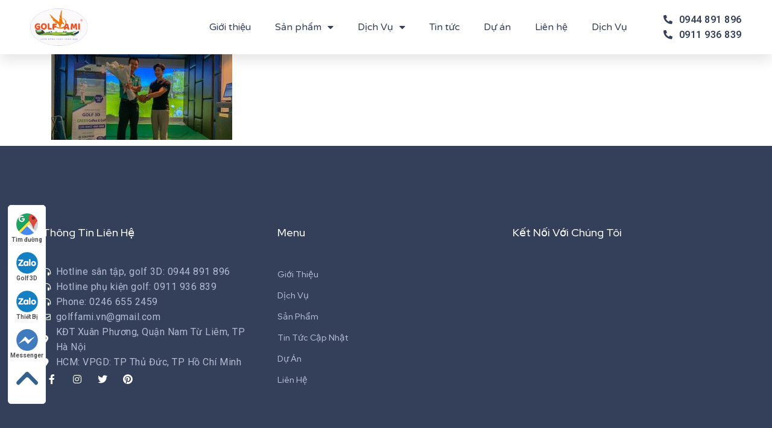

--- FILE ---
content_type: text/html; charset=UTF-8
request_url: https://golffami.vn/thi-cong-lap-dat-he-thong-phong-tap-golf-3d/du-an-golf-3d-lang-son/
body_size: 17212
content:
<!DOCTYPE html><html lang="vi"><head itemscope itemtype="http://schema.org/WebSite">  <script>(function(w,d,s,l,i){w[l]=w[l]||[];w[l].push({'gtm.start':
new Date().getTime(),event:'gtm.js'});var f=d.getElementsByTagName(s)[0],
j=d.createElement(s),dl=l!='dataLayer'?'&l='+l:'';j.async=true;j.src=
'https://www.googletagmanager.com/gtm.js?id='+i+dl;f.parentNode.insertBefore(j,f);
})(window,document,'script','dataLayer','GTM-5PWVFHD');</script> <meta charset="UTF-8" /><title>du-an-golf-3d-lang-son</title><link rel="stylesheet" href="https://golffami.vn/wp-content/cache/min/1/fee96f00ddd6e8c5de436ec554f9511c.css" data-minify="1" /><link rel="profile" href="http://gmpg.org/xfn/11" /><meta http-equiv="X-UA-Compatible" content="IE=edge,chrome=1"><meta name="viewport" content="width=device-width, initial-scale=1, user-scalable=no"><meta name='robots' content='index, follow, max-image-preview:large, max-snippet:-1, max-video-preview:-1' /><title>du-an-golf-3d-lang-son</title><link rel="canonical" href="https://golffami.vn/wp-content/uploads/2017/06/du-an-golf-3d-lang-son.jpg" /><meta property="og:locale" content="vi_VN" /><meta property="og:type" content="article" /><meta property="og:title" content="du-an-golf-3d-lang-son" /><meta property="og:url" content="https://golffami.vn/wp-content/uploads/2017/06/du-an-golf-3d-lang-son.jpg" /><meta property="og:site_name" content="Golffami" /><meta property="article:publisher" content="https://www.facebook.com/thegioigolf/" /><meta property="article:modified_time" content="2021-08-16T04:42:04+00:00" /><meta property="og:image" content="https://golffami.vn/wp-content/uploads/2017/06/du-an-golf-3d-lang-son.jpg" /><meta property="og:image:width" content="1267" /><meta property="og:image:height" content="600" /><meta property="og:image:type" content="image/jpeg" /><meta name="author" content="Quoc Bao" /><meta name="twitter:card" content="summary" /><meta name="twitter:site" content="@golffami1" /> <script type="application/ld+json" class="yoast-schema-graph">{"@context":"https://schema.org","@graph":[{"@type":"Organization","@id":"https://golffami.vn/#organization","name":"Golffami","url":"https://golffami.vn/","sameAs":["https://www.instagram.com/golffami/","https://www.linkedin.com/in/golffamicompany/","https://myspace.com/golffami","https://www.pinterest.com/golffamicompany/_saved/","https://www.youtube.com/channel/UC9tLy4cQnlbjnkcLuP_Er9w","https://www.facebook.com/thegioigolf/","https://twitter.com/golffami1"],"logo":{"@type":"ImageObject","inLanguage":"vi","@id":"https://golffami.vn/#/schema/logo/image/","url":"http://golffami.vn/wp-content/uploads/2020/06/logo.png","contentUrl":"http://golffami.vn/wp-content/uploads/2020/06/logo.png","width":300,"height":200,"caption":"Golffami"},"image":{"@id":"https://golffami.vn/#/schema/logo/image/"}},{"@type":"WebSite","@id":"https://golffami.vn/#website","url":"https://golffami.vn/","name":"Golffami","description":"Golffami chuyên thiết kế thi công: sân tập golf, phòng golf 3D, sân golf mini, cung cấp thiết bị golf cao cấp, chính hãng","publisher":{"@id":"https://golffami.vn/#organization"},"potentialAction":[{"@type":"SearchAction","target":{"@type":"EntryPoint","urlTemplate":"https://golffami.vn/?s={search_term_string}"},"query-input":"required name=search_term_string"}],"inLanguage":"vi"},{"@type":"WebPage","@id":"https://golffami.vn/wp-content/uploads/2017/06/du-an-golf-3d-lang-son.jpg#webpage","url":"https://golffami.vn/wp-content/uploads/2017/06/du-an-golf-3d-lang-son.jpg","name":"du-an-golf-3d-lang-son","isPartOf":{"@id":"https://golffami.vn/#website"},"datePublished":"2021-08-16T04:40:55+00:00","dateModified":"2021-08-16T04:42:04+00:00","breadcrumb":{"@id":"https://golffami.vn/wp-content/uploads/2017/06/du-an-golf-3d-lang-son.jpg#breadcrumb"},"inLanguage":"vi","potentialAction":[{"@type":"ReadAction","target":["https://golffami.vn/wp-content/uploads/2017/06/du-an-golf-3d-lang-son.jpg"]}]},{"@type":"BreadcrumbList","@id":"https://golffami.vn/wp-content/uploads/2017/06/du-an-golf-3d-lang-son.jpg#breadcrumb","itemListElement":[{"@type":"ListItem","position":1,"name":"Home","item":"https://golffami.vn/"},{"@type":"ListItem","position":2,"name":"Thi Công Lắp Đặt Hệ Thống Phòng Tập Golf 3D","item":"https://golffami.vn/thi-cong-lap-dat-he-thong-phong-tap-golf-3d/"},{"@type":"ListItem","position":3,"name":"du-an-golf-3d-lang-son"}]}]}</script> <style id='wp-block-library-theme-inline-css' type='text/css'>.wp-block-audio figcaption{color:#555;font-size:13px;text-align:center}.is-dark-theme .wp-block-audio figcaption{color:hsla(0,0%,100%,.65)}.wp-block-code{border:1px solid #ccc;border-radius:4px;font-family:Menlo,Consolas,monaco,monospace;padding:.8em 1em}.wp-block-embed figcaption{color:#555;font-size:13px;text-align:center}.is-dark-theme .wp-block-embed figcaption{color:hsla(0,0%,100%,.65)}.blocks-gallery-caption{color:#555;font-size:13px;text-align:center}.is-dark-theme .blocks-gallery-caption{color:hsla(0,0%,100%,.65)}.wp-block-image figcaption{color:#555;font-size:13px;text-align:center}.is-dark-theme .wp-block-image figcaption{color:hsla(0,0%,100%,.65)}.wp-block-pullquote{border-top:4px solid;border-bottom:4px solid;margin-bottom:1.75em;color:currentColor}.wp-block-pullquote__citation,.wp-block-pullquote cite,.wp-block-pullquote footer{color:currentColor;text-transform:uppercase;font-size:.8125em;font-style:normal}.wp-block-quote{border-left:.25em solid;margin:0 0 1.75em;padding-left:1em}.wp-block-quote cite,.wp-block-quote footer{color:currentColor;font-size:.8125em;position:relative;font-style:normal}.wp-block-quote.has-text-align-right{border-left:none;border-right:.25em solid;padding-left:0;padding-right:1em}.wp-block-quote.has-text-align-center{border:none;padding-left:0}.wp-block-quote.is-large,.wp-block-quote.is-style-large,.wp-block-quote.is-style-plain{border:none}.wp-block-search .wp-block-search__label{font-weight:700}:where(.wp-block-group.has-background){padding:1.25em 2.375em}.wp-block-separator.has-css-opacity{opacity:.4}.wp-block-separator{border:none;border-bottom:2px solid;margin-left:auto;margin-right:auto}.wp-block-separator.has-alpha-channel-opacity{opacity:1}.wp-block-separator:not(.is-style-wide):not(.is-style-dots){width:100px}.wp-block-separator.has-background:not(.is-style-dots){border-bottom:none;height:1px}.wp-block-separator.has-background:not(.is-style-wide):not(.is-style-dots){height:2px}.wp-block-table thead{border-bottom:3px solid}.wp-block-table tfoot{border-top:3px solid}.wp-block-table td,.wp-block-table th{padding:.5em;border:1px solid;word-break:normal}.wp-block-table figcaption{color:#555;font-size:13px;text-align:center}.is-dark-theme .wp-block-table figcaption{color:hsla(0,0%,100%,.65)}.wp-block-video figcaption{color:#555;font-size:13px;text-align:center}.is-dark-theme .wp-block-video figcaption{color:hsla(0,0%,100%,.65)}.wp-block-template-part.has-background{padding:1.25em 2.375em;margin-top:0;margin-bottom:0}</style><style id='global-styles-inline-css' type='text/css'>body{--wp--preset--color--black:#000;--wp--preset--color--cyan-bluish-gray:#abb8c3;--wp--preset--color--white:#fff;--wp--preset--color--pale-pink:#f78da7;--wp--preset--color--vivid-red:#cf2e2e;--wp--preset--color--luminous-vivid-orange:#ff6900;--wp--preset--color--luminous-vivid-amber:#fcb900;--wp--preset--color--light-green-cyan:#7bdcb5;--wp--preset--color--vivid-green-cyan:#00d084;--wp--preset--color--pale-cyan-blue:#8ed1fc;--wp--preset--color--vivid-cyan-blue:#0693e3;--wp--preset--color--vivid-purple:#9b51e0;--wp--preset--gradient--vivid-cyan-blue-to-vivid-purple:linear-gradient(135deg,rgba(6,147,227,1) 0%,rgb(155,81,224) 100%);--wp--preset--gradient--light-green-cyan-to-vivid-green-cyan:linear-gradient(135deg,rgb(122,220,180) 0%,rgb(0,208,130) 100%);--wp--preset--gradient--luminous-vivid-amber-to-luminous-vivid-orange:linear-gradient(135deg,rgba(252,185,0,1) 0%,rgba(255,105,0,1) 100%);--wp--preset--gradient--luminous-vivid-orange-to-vivid-red:linear-gradient(135deg,rgba(255,105,0,1) 0%,rgb(207,46,46) 100%);--wp--preset--gradient--very-light-gray-to-cyan-bluish-gray:linear-gradient(135deg,rgb(238,238,238) 0%,rgb(169,184,195) 100%);--wp--preset--gradient--cool-to-warm-spectrum:linear-gradient(135deg,rgb(74,234,220) 0%,rgb(151,120,209) 20%,rgb(207,42,186) 40%,rgb(238,44,130) 60%,rgb(251,105,98) 80%,rgb(254,248,76) 100%);--wp--preset--gradient--blush-light-purple:linear-gradient(135deg,rgb(255,206,236) 0%,rgb(152,150,240) 100%);--wp--preset--gradient--blush-bordeaux:linear-gradient(135deg,rgb(254,205,165) 0%,rgb(254,45,45) 50%,rgb(107,0,62) 100%);--wp--preset--gradient--luminous-dusk:linear-gradient(135deg,rgb(255,203,112) 0%,rgb(199,81,192) 50%,rgb(65,88,208) 100%);--wp--preset--gradient--pale-ocean:linear-gradient(135deg,rgb(255,245,203) 0%,rgb(182,227,212) 50%,rgb(51,167,181) 100%);--wp--preset--gradient--electric-grass:linear-gradient(135deg,rgb(202,248,128) 0%,rgb(113,206,126) 100%);--wp--preset--gradient--midnight:linear-gradient(135deg,rgb(2,3,129) 0%,rgb(40,116,252) 100%);--wp--preset--duotone--dark-grayscale:url('#wp-duotone-dark-grayscale');--wp--preset--duotone--grayscale:url('#wp-duotone-grayscale');--wp--preset--duotone--purple-yellow:url('#wp-duotone-purple-yellow');--wp--preset--duotone--blue-red:url('#wp-duotone-blue-red');--wp--preset--duotone--midnight:url('#wp-duotone-midnight');--wp--preset--duotone--magenta-yellow:url('#wp-duotone-magenta-yellow');--wp--preset--duotone--purple-green:url('#wp-duotone-purple-green');--wp--preset--duotone--blue-orange:url('#wp-duotone-blue-orange');--wp--preset--font-size--small:13px;--wp--preset--font-size--medium:20px;--wp--preset--font-size--large:36px;--wp--preset--font-size--x-large:42px}.has-black-color{color:var(--wp--preset--color--black)!important}.has-cyan-bluish-gray-color{color:var(--wp--preset--color--cyan-bluish-gray)!important}.has-white-color{color:var(--wp--preset--color--white)!important}.has-pale-pink-color{color:var(--wp--preset--color--pale-pink)!important}.has-vivid-red-color{color:var(--wp--preset--color--vivid-red)!important}.has-luminous-vivid-orange-color{color:var(--wp--preset--color--luminous-vivid-orange)!important}.has-luminous-vivid-amber-color{color:var(--wp--preset--color--luminous-vivid-amber)!important}.has-light-green-cyan-color{color:var(--wp--preset--color--light-green-cyan)!important}.has-vivid-green-cyan-color{color:var(--wp--preset--color--vivid-green-cyan)!important}.has-pale-cyan-blue-color{color:var(--wp--preset--color--pale-cyan-blue)!important}.has-vivid-cyan-blue-color{color:var(--wp--preset--color--vivid-cyan-blue)!important}.has-vivid-purple-color{color:var(--wp--preset--color--vivid-purple)!important}.has-black-background-color{background-color:var(--wp--preset--color--black)!important}.has-cyan-bluish-gray-background-color{background-color:var(--wp--preset--color--cyan-bluish-gray)!important}.has-white-background-color{background-color:var(--wp--preset--color--white)!important}.has-pale-pink-background-color{background-color:var(--wp--preset--color--pale-pink)!important}.has-vivid-red-background-color{background-color:var(--wp--preset--color--vivid-red)!important}.has-luminous-vivid-orange-background-color{background-color:var(--wp--preset--color--luminous-vivid-orange)!important}.has-luminous-vivid-amber-background-color{background-color:var(--wp--preset--color--luminous-vivid-amber)!important}.has-light-green-cyan-background-color{background-color:var(--wp--preset--color--light-green-cyan)!important}.has-vivid-green-cyan-background-color{background-color:var(--wp--preset--color--vivid-green-cyan)!important}.has-pale-cyan-blue-background-color{background-color:var(--wp--preset--color--pale-cyan-blue)!important}.has-vivid-cyan-blue-background-color{background-color:var(--wp--preset--color--vivid-cyan-blue)!important}.has-vivid-purple-background-color{background-color:var(--wp--preset--color--vivid-purple)!important}.has-black-border-color{border-color:var(--wp--preset--color--black)!important}.has-cyan-bluish-gray-border-color{border-color:var(--wp--preset--color--cyan-bluish-gray)!important}.has-white-border-color{border-color:var(--wp--preset--color--white)!important}.has-pale-pink-border-color{border-color:var(--wp--preset--color--pale-pink)!important}.has-vivid-red-border-color{border-color:var(--wp--preset--color--vivid-red)!important}.has-luminous-vivid-orange-border-color{border-color:var(--wp--preset--color--luminous-vivid-orange)!important}.has-luminous-vivid-amber-border-color{border-color:var(--wp--preset--color--luminous-vivid-amber)!important}.has-light-green-cyan-border-color{border-color:var(--wp--preset--color--light-green-cyan)!important}.has-vivid-green-cyan-border-color{border-color:var(--wp--preset--color--vivid-green-cyan)!important}.has-pale-cyan-blue-border-color{border-color:var(--wp--preset--color--pale-cyan-blue)!important}.has-vivid-cyan-blue-border-color{border-color:var(--wp--preset--color--vivid-cyan-blue)!important}.has-vivid-purple-border-color{border-color:var(--wp--preset--color--vivid-purple)!important}.has-vivid-cyan-blue-to-vivid-purple-gradient-background{background:var(--wp--preset--gradient--vivid-cyan-blue-to-vivid-purple)!important}.has-light-green-cyan-to-vivid-green-cyan-gradient-background{background:var(--wp--preset--gradient--light-green-cyan-to-vivid-green-cyan)!important}.has-luminous-vivid-amber-to-luminous-vivid-orange-gradient-background{background:var(--wp--preset--gradient--luminous-vivid-amber-to-luminous-vivid-orange)!important}.has-luminous-vivid-orange-to-vivid-red-gradient-background{background:var(--wp--preset--gradient--luminous-vivid-orange-to-vivid-red)!important}.has-very-light-gray-to-cyan-bluish-gray-gradient-background{background:var(--wp--preset--gradient--very-light-gray-to-cyan-bluish-gray)!important}.has-cool-to-warm-spectrum-gradient-background{background:var(--wp--preset--gradient--cool-to-warm-spectrum)!important}.has-blush-light-purple-gradient-background{background:var(--wp--preset--gradient--blush-light-purple)!important}.has-blush-bordeaux-gradient-background{background:var(--wp--preset--gradient--blush-bordeaux)!important}.has-luminous-dusk-gradient-background{background:var(--wp--preset--gradient--luminous-dusk)!important}.has-pale-ocean-gradient-background{background:var(--wp--preset--gradient--pale-ocean)!important}.has-electric-grass-gradient-background{background:var(--wp--preset--gradient--electric-grass)!important}.has-midnight-gradient-background{background:var(--wp--preset--gradient--midnight)!important}.has-small-font-size{font-size:var(--wp--preset--font-size--small)!important}.has-medium-font-size{font-size:var(--wp--preset--font-size--medium)!important}.has-large-font-size{font-size:var(--wp--preset--font-size--large)!important}.has-x-large-font-size{font-size:var(--wp--preset--font-size--x-large)!important}</style><link rel='stylesheet' id='woocommerce-smallscreen-css'  href='https://golffami.vn/wp-content/cache/busting/1/wp-content/plugins/woocommerce/assets/css/woocommerce-smallscreen-6.6.1.css' type='text/css' media='only screen and (max-width: 768px)' /><style id='woocommerce-inline-inline-css' type='text/css'>.woocommerce form .form-row .required{visibility:visible}</style><style id='wpdiscuz-frontend-css-inline-css' type='text/css'>#wpdcom .wpd-blog-administrator .wpd-comment-label{color:#fff;background-color:#00B38F;border:none}#wpdcom .wpd-blog-administrator .wpd-comment-author,#wpdcom .wpd-blog-administrator .wpd-comment-author a{color:#00B38F}#wpdcom.wpd-layout-1 .wpd-comment .wpd-blog-administrator .wpd-avatar img{border-color:#00B38F}#wpdcom.wpd-layout-2 .wpd-comment.wpd-reply .wpd-comment-wrap.wpd-blog-administrator{border-left:3px solid #00B38F}#wpdcom.wpd-layout-2 .wpd-comment .wpd-blog-administrator .wpd-avatar img{border-bottom-color:#00B38F}#wpdcom.wpd-layout-3 .wpd-blog-administrator .wpd-comment-subheader{border-top:1px dashed #00B38F}#wpdcom.wpd-layout-3 .wpd-reply .wpd-blog-administrator .wpd-comment-right{border-left:1px solid #00B38F}#wpdcom .wpd-blog-editor .wpd-comment-label{color:#fff;background-color:#00B38F;border:none}#wpdcom .wpd-blog-editor .wpd-comment-author,#wpdcom .wpd-blog-editor .wpd-comment-author a{color:#00B38F}#wpdcom.wpd-layout-1 .wpd-comment .wpd-blog-editor .wpd-avatar img{border-color:#00B38F}#wpdcom.wpd-layout-2 .wpd-comment.wpd-reply .wpd-comment-wrap.wpd-blog-editor{border-left:3px solid #00B38F}#wpdcom.wpd-layout-2 .wpd-comment .wpd-blog-editor .wpd-avatar img{border-bottom-color:#00B38F}#wpdcom.wpd-layout-3 .wpd-blog-editor .wpd-comment-subheader{border-top:1px dashed #00B38F}#wpdcom.wpd-layout-3 .wpd-reply .wpd-blog-editor .wpd-comment-right{border-left:1px solid #00B38F}#wpdcom .wpd-blog-author .wpd-comment-label{color:#fff;background-color:#00B38F;border:none}#wpdcom .wpd-blog-author .wpd-comment-author,#wpdcom .wpd-blog-author .wpd-comment-author a{color:#00B38F}#wpdcom.wpd-layout-1 .wpd-comment .wpd-blog-author .wpd-avatar img{border-color:#00B38F}#wpdcom.wpd-layout-2 .wpd-comment .wpd-blog-author .wpd-avatar img{border-bottom-color:#00B38F}#wpdcom.wpd-layout-3 .wpd-blog-author .wpd-comment-subheader{border-top:1px dashed #00B38F}#wpdcom.wpd-layout-3 .wpd-reply .wpd-blog-author .wpd-comment-right{border-left:1px solid #00B38F}#wpdcom .wpd-blog-contributor .wpd-comment-label{color:#fff;background-color:#00B38F;border:none}#wpdcom .wpd-blog-contributor .wpd-comment-author,#wpdcom .wpd-blog-contributor .wpd-comment-author a{color:#00B38F}#wpdcom.wpd-layout-1 .wpd-comment .wpd-blog-contributor .wpd-avatar img{border-color:#00B38F}#wpdcom.wpd-layout-2 .wpd-comment .wpd-blog-contributor .wpd-avatar img{border-bottom-color:#00B38F}#wpdcom.wpd-layout-3 .wpd-blog-contributor .wpd-comment-subheader{border-top:1px dashed #00B38F}#wpdcom.wpd-layout-3 .wpd-reply .wpd-blog-contributor .wpd-comment-right{border-left:1px solid #00B38F}#wpdcom .wpd-blog-subscriber .wpd-comment-label{color:#fff;background-color:#00B38F;border:none}#wpdcom .wpd-blog-subscriber .wpd-comment-author,#wpdcom .wpd-blog-subscriber .wpd-comment-author a{color:#00B38F}#wpdcom.wpd-layout-2 .wpd-comment .wpd-blog-subscriber .wpd-avatar img{border-bottom-color:#00B38F}#wpdcom.wpd-layout-3 .wpd-blog-subscriber .wpd-comment-subheader{border-top:1px dashed #00B38F}#wpdcom .wpd-blog-translator .wpd-comment-label{color:#fff;background-color:#00B38F;border:none}#wpdcom .wpd-blog-translator .wpd-comment-author,#wpdcom .wpd-blog-translator .wpd-comment-author a{color:#00B38F}#wpdcom.wpd-layout-1 .wpd-comment .wpd-blog-translator .wpd-avatar img{border-color:#00B38F}#wpdcom.wpd-layout-2 .wpd-comment .wpd-blog-translator .wpd-avatar img{border-bottom-color:#00B38F}#wpdcom.wpd-layout-3 .wpd-blog-translator .wpd-comment-subheader{border-top:1px dashed #00B38F}#wpdcom.wpd-layout-3 .wpd-reply .wpd-blog-translator .wpd-comment-right{border-left:1px solid #00B38F}#wpdcom .wpd-blog-wpseo_manager .wpd-comment-label{color:#fff;background-color:#00B38F;border:none}#wpdcom .wpd-blog-wpseo_manager .wpd-comment-author,#wpdcom .wpd-blog-wpseo_manager .wpd-comment-author a{color:#00B38F}#wpdcom.wpd-layout-1 .wpd-comment .wpd-blog-wpseo_manager .wpd-avatar img{border-color:#00B38F}#wpdcom.wpd-layout-2 .wpd-comment .wpd-blog-wpseo_manager .wpd-avatar img{border-bottom-color:#00B38F}#wpdcom.wpd-layout-3 .wpd-blog-wpseo_manager .wpd-comment-subheader{border-top:1px dashed #00B38F}#wpdcom.wpd-layout-3 .wpd-reply .wpd-blog-wpseo_manager .wpd-comment-right{border-left:1px solid #00B38F}#wpdcom .wpd-blog-wpseo_editor .wpd-comment-label{color:#fff;background-color:#00B38F;border:none}#wpdcom .wpd-blog-wpseo_editor .wpd-comment-author,#wpdcom .wpd-blog-wpseo_editor .wpd-comment-author a{color:#00B38F}#wpdcom.wpd-layout-1 .wpd-comment .wpd-blog-wpseo_editor .wpd-avatar img{border-color:#00B38F}#wpdcom.wpd-layout-2 .wpd-comment .wpd-blog-wpseo_editor .wpd-avatar img{border-bottom-color:#00B38F}#wpdcom.wpd-layout-3 .wpd-blog-wpseo_editor .wpd-comment-subheader{border-top:1px dashed #00B38F}#wpdcom.wpd-layout-3 .wpd-reply .wpd-blog-wpseo_editor .wpd-comment-right{border-left:1px solid #00B38F}#wpdcom .wpd-blog-customer .wpd-comment-label{color:#fff;background-color:#00B38F;border:none}#wpdcom .wpd-blog-customer .wpd-comment-author,#wpdcom .wpd-blog-customer .wpd-comment-author a{color:#00B38F}#wpdcom.wpd-layout-1 .wpd-comment .wpd-blog-customer .wpd-avatar img{border-color:#00B38F}#wpdcom.wpd-layout-2 .wpd-comment .wpd-blog-customer .wpd-avatar img{border-bottom-color:#00B38F}#wpdcom.wpd-layout-3 .wpd-blog-customer .wpd-comment-subheader{border-top:1px dashed #00B38F}#wpdcom.wpd-layout-3 .wpd-reply .wpd-blog-customer .wpd-comment-right{border-left:1px solid #00B38F}#wpdcom .wpd-blog-shop_manager .wpd-comment-label{color:#fff;background-color:#00B38F;border:none}#wpdcom .wpd-blog-shop_manager .wpd-comment-author,#wpdcom .wpd-blog-shop_manager .wpd-comment-author a{color:#00B38F}#wpdcom.wpd-layout-1 .wpd-comment .wpd-blog-shop_manager .wpd-avatar img{border-color:#00B38F}#wpdcom.wpd-layout-2 .wpd-comment .wpd-blog-shop_manager .wpd-avatar img{border-bottom-color:#00B38F}#wpdcom.wpd-layout-3 .wpd-blog-shop_manager .wpd-comment-subheader{border-top:1px dashed #00B38F}#wpdcom.wpd-layout-3 .wpd-reply .wpd-blog-shop_manager .wpd-comment-right{border-left:1px solid #00B38F}#wpdcom .wpd-blog-post_author .wpd-comment-label{color:#fff;background-color:#00B38F;border:none}#wpdcom .wpd-blog-post_author .wpd-comment-author,#wpdcom .wpd-blog-post_author .wpd-comment-author a{color:#00B38F}#wpdcom .wpd-blog-post_author .wpd-avatar img{border-color:#00B38F}#wpdcom.wpd-layout-1 .wpd-comment .wpd-blog-post_author .wpd-avatar img{border-color:#00B38F}#wpdcom.wpd-layout-2 .wpd-comment.wpd-reply .wpd-comment-wrap.wpd-blog-post_author{border-left:3px solid #00B38F}#wpdcom.wpd-layout-2 .wpd-comment .wpd-blog-post_author .wpd-avatar img{border-bottom-color:#00B38F}#wpdcom.wpd-layout-3 .wpd-blog-post_author .wpd-comment-subheader{border-top:1px dashed #00B38F}#wpdcom.wpd-layout-3 .wpd-reply .wpd-blog-post_author .wpd-comment-right{border-left:1px solid #00B38F}#wpdcom .wpd-blog-guest .wpd-comment-label{color:#fff;background-color:#00B38F;border:none}#wpdcom .wpd-blog-guest .wpd-comment-author,#wpdcom .wpd-blog-guest .wpd-comment-author a{color:#00B38F}#wpdcom.wpd-layout-3 .wpd-blog-guest .wpd-comment-subheader{border-top:1px dashed #00B38F}#wpdcom .ql-editor>*{color:#777}#wpdcom .ql-toolbar{border:1px solid #DDD;border-top:none}#wpdcom .ql-container{border:1px solid #DDD;border-bottom:none}#wpdcom .wpd-form-row .wpdiscuz-item input[type="text"],#wpdcom .wpd-form-row .wpdiscuz-item input[type="email"],#wpdcom .wpd-form-row .wpdiscuz-item input[type="url"],#wpdcom .wpd-form-row .wpdiscuz-item input[type="color"],#wpdcom .wpd-form-row .wpdiscuz-item input[type="date"],#wpdcom .wpd-form-row .wpdiscuz-item input[type="datetime"],#wpdcom .wpd-form-row .wpdiscuz-item input[type="datetime-local"],#wpdcom .wpd-form-row .wpdiscuz-item input[type="month"],#wpdcom .wpd-form-row .wpdiscuz-item input[type="number"],#wpdcom .wpd-form-row .wpdiscuz-item input[type="time"],#wpdcom textarea,#wpdcom select{border:1px solid #DDD;color:#777}#wpdcom .wpd-form-row .wpdiscuz-item textarea{border:1px solid #DDD}#wpdcom .wpd-comment-text{color:#777}#wpdcom .wpd-thread-head .wpd-thread-info{border-bottom:2px solid #4f80ff}#wpdcom .wpd-thread-head .wpd-thread-info.wpd-reviews-tab svg{fill:#4f80ff}#wpdcom .wpd-thread-head .wpdiscuz-user-settings{border-bottom:2px solid #4f80ff}#wpdcom .wpd-thread-head .wpdiscuz-user-settings:hover{color:#4f80ff}#wpdcom .wpd-comment .wpd-follow-link:hover{color:#4f80ff}#wpdcom .wpd-comment-status .wpd-sticky{color:#4f80ff}#wpdcom .wpd-thread-filter .wpdf-active{color:#4f80ff;border-bottom-color:#4f80ff}#wpdcom .wpd-comment-info-bar{border:1px dashed #739aff;background:#eef3ff}#wpdcom .wpd-comment-info-bar .wpd-current-view i{color:#4f80ff}#wpdcom .wpd-filter-view-all:hover{background:#4f80ff}#wpdcom .wpdiscuz-item .wpdiscuz-rating>label{color:#DDD}#wpdcom .wpdiscuz-item .wpdiscuz-rating>input~label:hover,#wpdcom .wpdiscuz-item .wpdiscuz-rating>input:not(:checked)~label:hover~label,#wpdcom .wpdiscuz-item .wpdiscuz-rating>input:not(:checked)~label:hover~label{color:#FFED85}#wpdcom .wpdiscuz-item .wpdiscuz-rating>input:checked~label:hover,#wpdcom .wpdiscuz-item .wpdiscuz-rating>input:checked~label:hover,#wpdcom .wpdiscuz-item .wpdiscuz-rating>label:hover~input:checked~label,#wpdcom .wpdiscuz-item .wpdiscuz-rating>input:checked+label:hover~label,#wpdcom .wpdiscuz-item .wpdiscuz-rating>input:checked~label:hover~label,.wpd-custom-field .wcf-active-star,#wpdcom .wpdiscuz-item .wpdiscuz-rating>input:checked~label{color:gold}#wpd-post-rating .wpd-rating-wrap .wpd-rating-stars svg .wpd-star{fill:#DDD}#wpd-post-rating .wpd-rating-wrap .wpd-rating-stars svg .wpd-active{fill:gold}#wpd-post-rating .wpd-rating-wrap .wpd-rate-starts svg .wpd-star{fill:#DDD}#wpd-post-rating .wpd-rating-wrap .wpd-rate-starts:hover svg .wpd-star{fill:#FFED85}#wpd-post-rating.wpd-not-rated .wpd-rating-wrap .wpd-rate-starts svg:hover~svg .wpd-star{fill:#DDD}.wpdiscuz-post-rating-wrap .wpd-rating .wpd-rating-wrap .wpd-rating-stars svg .wpd-star{fill:#DDD}.wpdiscuz-post-rating-wrap .wpd-rating .wpd-rating-wrap .wpd-rating-stars svg .wpd-active{fill:gold}#wpdcom .wpd-comment .wpd-follow-active{color:#ff7a00}#wpdcom .page-numbers{color:#555;border:#555 1px solid}#wpdcom span.current{background:#555}#wpdcom.wpd-layout-1 .wpd-new-loaded-comment>.wpd-comment-wrap>.wpd-comment-right{background:#FFFAD6}#wpdcom.wpd-layout-2 .wpd-new-loaded-comment.wpd-comment>.wpd-comment-wrap>.wpd-comment-right{background:#FFFAD6}#wpdcom.wpd-layout-2 .wpd-new-loaded-comment.wpd-comment.wpd-reply>.wpd-comment-wrap>.wpd-comment-right{background:transparent}#wpdcom.wpd-layout-2 .wpd-new-loaded-comment.wpd-comment.wpd-reply>.wpd-comment-wrap{background:#FFFAD6}#wpdcom.wpd-layout-3 .wpd-new-loaded-comment.wpd-comment>.wpd-comment-wrap>.wpd-comment-right{background:#FFFAD6}#wpdcom .wpd-follow:hover i,#wpdcom .wpd-unfollow:hover i,#wpdcom .wpd-comment .wpd-follow-active:hover i{color:#4f80ff}#wpdcom .wpdiscuz-readmore{cursor:pointer;color:#4f80ff}.wpd-custom-field .wcf-pasiv-star,#wpcomm .wpdiscuz-item .wpdiscuz-rating>label{color:#DDD}.wpd-wrapper .wpd-list-item.wpd-active{border-top:3px solid #4f80ff}#wpdcom.wpd-layout-2 .wpd-comment.wpd-reply.wpd-unapproved-comment .wpd-comment-wrap{border-left:3px solid #FFFAD6}#wpdcom.wpd-layout-3 .wpd-comment.wpd-reply.wpd-unapproved-comment .wpd-comment-right{border-left:1px solid #FFFAD6}#wpdcom .wpd-prim-button{background-color:#4f80ff;color:#FFF}#wpdcom .wpd_label__check i.wpdicon-on{color:#4f80ff;border:1px solid #a7c0ff}#wpd-bubble-wrapper #wpd-bubble-all-comments-count{color:#4f80ff}#wpd-bubble-wrapper>div{background-color:#4f80ff}#wpd-bubble-wrapper>#wpd-bubble #wpd-bubble-add-message{background-color:#4f80ff}#wpd-bubble-wrapper>#wpd-bubble #wpd-bubble-add-message::before{border-left-color:#4f80ff;border-right-color:#4f80ff}#wpd-bubble-wrapper.wpd-right-corner>#wpd-bubble #wpd-bubble-add-message::before{border-left-color:#4f80ff;border-right-color:#4f80ff}.wpd-inline-icon-wrapper path.wpd-inline-icon-first{fill:#4f80ff}.wpd-inline-icon-count{background-color:#4f80ff}.wpd-inline-icon-count::before{border-right-color:#4f80ff}.wpd-inline-form-wrapper::before{border-bottom-color:#4f80ff}.wpd-inline-form-question{background-color:#4f80ff}.wpd-inline-form{background-color:#4f80ff}.wpd-last-inline-comments-wrapper{border-color:#4f80ff}.wpd-last-inline-comments-wrapper::before{border-bottom-color:#4f80ff}.wpd-last-inline-comments-wrapper .wpd-view-all-inline-comments{background:#4f80ff}.wpd-last-inline-comments-wrapper .wpd-view-all-inline-comments:hover,.wpd-last-inline-comments-wrapper .wpd-view-all-inline-comments:active,.wpd-last-inline-comments-wrapper .wpd-view-all-inline-comments:focus{background-color:#4f80ff}#wpdcom .ql-snow .ql-tooltip[data-mode="link"]::before{content:"Nhập link:"}#wpdcom .ql-snow .ql-tooltip.ql-editing a.ql-action::after{content:"Lưu"}.comments-area{width:auto}</style> <script type='text/javascript' src='https://golffami.vn/wp-content/cache/busting/1/wp-includes/js/jquery/jquery.min-3.6.0.js' id='jquery-core-js'></script>  <script async src="https://www.googletagmanager.com/gtag/js?id=AW-792186368"></script> <script>window.dataLayer = window.dataLayer || [];
  function gtag(){dataLayer.push(arguments);}
  gtag('js', new Date());

  gtag('config', 'AW-792186368');</script>  <script async src="https://www.googletagmanager.com/gtag/js?id=AW-741309246"></script> <script>window.dataLayer = window.dataLayer || [];
  function gtag(){dataLayer.push(arguments);}
  gtag('js', new Date());

  gtag('config', 'AW-741309246');</script>  <script>!function(f,b,e,v,n,t,s)
{if(f.fbq)return;n=f.fbq=function(){n.callMethod?
n.callMethod.apply(n,arguments):n.queue.push(arguments)};
if(!f._fbq)f._fbq=n;n.push=n;n.loaded=!0;n.version='2.0';
n.queue=[];t=b.createElement(e);t.async=!0;
t.src=v;s=b.getElementsByTagName(e)[0];
s.parentNode.insertBefore(t,s)}(window, document,'script',
'https://connect.facebook.net/en_US/fbevents.js');
fbq('init', '500698654153892');
fbq('track', 'PageView');</script> <noscript><img height="1" width="1" style="display:none"
src="https://www.facebook.com/tr?id=500698654153892&ev=PageView&noscript=1"
/></noscript> <script type="application/ld+json">{"@context":"https:\/\/schema.org","@graph":[{"@context":"https:\/\/schema.org","@type":"SiteNavigationElement","id":"site-navigation","name":"Gi\u1edbi thi\u1ec7u","url":"https:\/\/golffami.vn\/gioi-thieu\/"},{"@context":"https:\/\/schema.org","@type":"SiteNavigationElement","id":"site-navigation","name":"S\u1ea3n ph\u1ea9m","url":"https:\/\/golffami.vn\/san-pham\/"},{"@context":"https:\/\/schema.org","@type":"SiteNavigationElement","id":"site-navigation","name":"Thi\u1ebft b\u1ecb ph\u00f2ng golf 3d","url":"https:\/\/golffami.vn\/danh-muc-san-pham\/thiet-bi-phong-golf3d\/"},{"@context":"https:\/\/schema.org","@type":"SiteNavigationElement","id":"site-navigation","name":"Thi\u1ebft b\u1ecb Golf","url":"https:\/\/golffami.vn\/danh-muc-san-pham\/thiet-bi-golf\/"},{"@context":"https:\/\/schema.org","@type":"SiteNavigationElement","id":"site-navigation","name":"Th\u1ea3m T\u1eadp Golf","url":"https:\/\/golffami.vn\/danh-muc-san-pham\/tham-tap-golf\/"},{"@context":"https:\/\/schema.org","@type":"SiteNavigationElement","id":"site-navigation","name":"B\u1ed9 khung t\u1eadp golf","url":"https:\/\/golffami.vn\/danh-muc-san-pham\/bo-khung-tap-golf\/"},{"@context":"https:\/\/schema.org","@type":"SiteNavigationElement","id":"site-navigation","name":"Tee Golf - T\u00e2m golf","url":"https:\/\/golffami.vn\/danh-muc-san-pham\/tee-golf-va-tam-golf\/"},{"@context":"https:\/\/schema.org","@type":"SiteNavigationElement","id":"site-navigation","name":"Khay \u0111\u1ef1ng b\u00f3ng","url":"https:\/\/golffami.vn\/danh-muc-san-pham\/khay-dung-bong\/"},{"@context":"https:\/\/schema.org","@type":"SiteNavigationElement","id":"site-navigation","name":"G\u1eady golf","url":"https:\/\/golffami.vn\/danh-muc-san-pham\/gay-golf\/"},{"@context":"https:\/\/schema.org","@type":"SiteNavigationElement","id":"site-navigation","name":"Gi\u00e1 \u0111\u1ec3 g\u1eady golf","url":"https:\/\/golffami.vn\/danh-muc-san-pham\/gia-de-gay-golf\/"},{"@context":"https:\/\/schema.org","@type":"SiteNavigationElement","id":"site-navigation","name":"B\u00f3ng Golf","url":"https:\/\/golffami.vn\/danh-muc-san-pham\/bong-golf\/"},{"@context":"https:\/\/schema.org","@type":"SiteNavigationElement","id":"site-navigation","name":"L\u01b0\u1edbi golf","url":"https:\/\/golffami.vn\/danh-muc-san-pham\/luoi-golf\/"},{"@context":"https:\/\/schema.org","@type":"SiteNavigationElement","id":"site-navigation","name":"V\u00e1ch ng\u0103n s\u00e2n t\u1eadp golf","url":"https:\/\/golffami.vn\/danh-muc-san-pham\/vach-ngan-san-tap-golf\/"},{"@context":"https:\/\/schema.org","@type":"SiteNavigationElement","id":"site-navigation","name":"Ph\u1ee5 ki\u1ec7n ch\u01a1i golf","url":"https:\/\/golffami.vn\/danh-muc-san-pham\/phu-kien-choi-golf\/"},{"@context":"https:\/\/schema.org","@type":"SiteNavigationElement","id":"site-navigation","name":"L\u01b0\u1edbi b\u00f3ng \u0111\u00e1","url":"https:\/\/golffami.vn\/danh-muc-san-pham\/luoi-bong-da\/"},{"@context":"https:\/\/schema.org","@type":"SiteNavigationElement","id":"site-navigation","name":"C\u1ecf nh\u00e2n t\u1ea1o","url":"https:\/\/golffami.vn\/danh-muc-san-pham\/co-nhan-tao\/"},{"@context":"https:\/\/schema.org","@type":"SiteNavigationElement","id":"site-navigation","name":"C\u00e1c thi\u1ebft b\u1ecb kh\u00e1c","url":"https:\/\/golffami.vn\/danh-muc-san-pham\/thiet-bi-khac\/"},{"@context":"https:\/\/schema.org","@type":"SiteNavigationElement","id":"site-navigation","name":"D\u1ecbch V\u1ee5","url":"https:\/\/golffami.vn\/dich-vu\/"},{"@context":"https:\/\/schema.org","@type":"SiteNavigationElement","id":"site-navigation","name":"Thi\u1ebft k\u1ebf thi c\u00f4ng s\u00e2n t\u1eadp golf","url":"https:\/\/golffami.vn\/thiet-ke-thi-cong-san-tap-golf\/"},{"@context":"https:\/\/schema.org","@type":"SiteNavigationElement","id":"site-navigation","name":"Thi c\u00f4ng ph\u00f2ng t\u1eadp Golf 3D","url":"https:\/\/golffami.vn\/thi-cong-lap-dat-he-thong-phong-tap-golf-3d\/"},{"@context":"https:\/\/schema.org","@type":"SiteNavigationElement","id":"site-navigation","name":"Thi\u1ebft K\u1ebf Thi C\u00f4ng S\u00e2n Golf Mini","url":"https:\/\/golffami.vn\/thiet-ke-thi-cong-san-golf-mini\/"},{"@context":"https:\/\/schema.org","@type":"SiteNavigationElement","id":"site-navigation","name":"Thi c\u00f4ng green golf s\u00e2n th\u01b0\u1ee3ng","url":"https:\/\/golffami.vn\/san-golf-mini-san-thuong\/"},{"@context":"https:\/\/schema.org","@type":"SiteNavigationElement","id":"site-navigation","name":"Thi c\u00f4ng green golf trong nh\u00e0 ngo\u00e0i tr\u1eddi s\u00e2n v\u01b0\u1eddn","url":"https:\/\/golffami.vn\/thi-cong-green-golf-trong-nha-ngoai-troi-san-vuon\/"},{"@context":"https:\/\/schema.org","@type":"SiteNavigationElement","id":"site-navigation","name":"Thi c\u00f4ng s\u00e2n c\u1ecf nh\u00e2n t\u1ea1o","url":"https:\/\/golffami.vn\/thiet-ke-thi-cong-san-co-nhan-tao\/"},{"@context":"https:\/\/schema.org","@type":"SiteNavigationElement","id":"site-navigation","name":"B\u1ea3o d\u01b0\u1ee1ng s\u00e2n t\u1eadp golf","url":"https:\/\/golffami.vn\/bao-duong-san-tap-golf\/"},{"@context":"https:\/\/schema.org","@type":"SiteNavigationElement","id":"site-navigation","name":"Cung c\u1ea5p thi\u1ebft b\u1ecb s\u00e2n t\u1eadp golf","url":"https:\/\/golffami.vn\/cung-cap-thiet-bi-san-tap-golf\/"},{"@context":"https:\/\/schema.org","@type":"SiteNavigationElement","id":"site-navigation","name":"Thi c\u00f4ng c\u1ecf s\u00e2n golf","url":"https:\/\/golffami.vn\/thi-cong-co-san-golf\/"},{"@context":"https:\/\/schema.org","@type":"SiteNavigationElement","id":"site-navigation","name":"Thi c\u00f4ng h\u1ed1 c\u00e1t Bunker","url":"https:\/\/golffami.vn\/thi-cong-ho-cat-bunker\/"},{"@context":"https:\/\/schema.org","@type":"SiteNavigationElement","id":"site-navigation","name":"Tin t\u1ee9c","url":"https:\/\/golffami.vn\/tin-tuc\/"},{"@context":"https:\/\/schema.org","@type":"SiteNavigationElement","id":"site-navigation","name":"D\u1ef1 \u00e1n","url":"https:\/\/golffami.vn\/du-an-tieu-bieu\/"},{"@context":"https:\/\/schema.org","@type":"SiteNavigationElement","id":"site-navigation","name":"Li\u00ean h\u1ec7","url":"https:\/\/golffami.vn\/lien-he\/"}]}</script><script type="application/ld+json">{"@context":"https:\/\/schema.org","@type":"BreadcrumbList","itemListElement":[{"@type":"ListItem","position":1,"item":{"@id":"https:\/\/golffami.vn\/","name":"Home"}},{"@type":"ListItem","position":2,"item":{"@id":"https:\/\/golffami.vn\/thi-cong-lap-dat-he-thong-phong-tap-golf-3d\/","name":"Thi C\u00f4ng L\u1eafp \u0110\u1eb7t H\u1ec7 Th\u1ed1ng Ph\u00f2ng T\u1eadp Golf 3D"}},{"@type":"ListItem","position":3,"item":{"@id":"https:\/\/golffami.vn\/thi-cong-lap-dat-he-thong-phong-tap-golf-3d\/du-an-golf-3d-lang-son\/","name":"du-an-golf-3d-lang-son"}}]}</script> <noscript><style>.woocommerce-product-gallery{opacity:1!important}</style></noscript><style id="wpsp-style-frontend"></style><link rel="icon" href="https://golffami.vn/wp-content/uploads/2020/04/logo-moi-100x100.png" sizes="32x32" /><link rel="icon" href="https://golffami.vn/wp-content/uploads/2020/04/logo-moi.png" sizes="192x192" /><link rel="apple-touch-icon" href="https://golffami.vn/wp-content/uploads/2020/04/logo-moi.png" /><meta name="msapplication-TileImage" content="https://golffami.vn/wp-content/uploads/2020/04/logo-moi.png" /> <noscript><style id="rocket-lazyload-nojs-css">.rll-youtube-player,[data-lazy-src]{display:none!important}</style></noscript>  <script async src="https://www.googletagmanager.com/gtag/js?id=UA-99977668-1"></script> <script>window.dataLayer = window.dataLayer || [];
  function gtag(){dataLayer.push(arguments);}
  gtag('js', new Date());

  gtag('config', 'UA-99977668-1');</script> <meta name="facebook-domain-verification" content="m53yi2gy91h63nsrqp9qioskahi6rh" /></head><body class="attachment attachment-template-default single single-attachment postid-6663 attachmentid-6663 attachment-jpeg wp-custom-logo theme-noithatthongminh woocommerce-no-js wp-schema-pro-2.4.0 desktop elementor-default elementor-kit-6042" itemscope itemtype="http://schema.org/WebPage"> <noscript><iframe src="https://www.googletagmanager.com/ns.html?id=GTM-5PWVFHD"
height="0" width="0" style="display:none;visibility:hidden"></iframe></noscript><header class="header" itemscope itemtype="http://schema.org/WPHeader"><div class="header-main"><div data-elementor-type="page" data-elementor-id="6119" class="elementor elementor-6119" data-elementor-settings="[]"><div class="elementor-section-wrap"><section class="elementor-section elementor-top-section elementor-element elementor-element-cb1c04d elementor-section-height-min-height elementor-section-boxed elementor-section-height-default elementor-section-items-middle tp-parallax-no" data-id="cb1c04d" data-element_type="section" data-settings="{&quot;background_background&quot;:&quot;classic&quot;,&quot;sticky&quot;:&quot;top&quot;,&quot;sticky_on&quot;:[&quot;desktop&quot;,&quot;tablet&quot;,&quot;mobile&quot;],&quot;sticky_offset&quot;:0,&quot;sticky_effects_offset&quot;:0}"><div class="elementor-container elementor-column-gap-default"><div class="elementor-column elementor-col-33 elementor-top-column elementor-element elementor-element-a35aa1a" data-id="a35aa1a" data-element_type="column"><div class="elementor-widget-wrap elementor-element-populated"><div class="elementor-element elementor-element-8b2071c elementor-widget elementor-widget-image" data-id="8b2071c" data-element_type="widget" data-widget_type="image.default"><div class="elementor-widget-container"> <a href="https://golffami.vn"> <img width="300" height="200" src="https://golffami.vn/wp-content/uploads/2021/08/lg-300x200.png" class="attachment-medium size-medium" alt="" loading="lazy" srcset="https://golffami.vn/wp-content/uploads/2021/08/lg-300x200.png 300w, https://golffami.vn/wp-content/uploads/2021/08/lg-768x513.png 768w, https://golffami.vn/wp-content/uploads/2021/08/lg-485x324.png 485w, https://golffami.vn/wp-content/uploads/2021/08/lg.png 800w" sizes="(max-width: 300px) 100vw, 300px" /> </a></div></div></div></div><div class="elementor-column elementor-col-33 elementor-top-column elementor-element elementor-element-8645b75" data-id="8645b75" data-element_type="column"><div class="elementor-widget-wrap elementor-element-populated"><div class="elementor-element elementor-element-8f36270 elementor-nav-menu__align-right elementor-nav-menu--stretch elementor-nav-menu__text-align-center elementor-nav-menu--dropdown-tablet elementor-nav-menu--toggle elementor-nav-menu--burger elementor-widget elementor-widget-nav-menu" data-id="8f36270" data-element_type="widget" data-settings="{&quot;full_width&quot;:&quot;stretch&quot;,&quot;layout&quot;:&quot;horizontal&quot;,&quot;submenu_icon&quot;:{&quot;value&quot;:&quot;&lt;i class=\&quot;fas fa-caret-down\&quot;&gt;&lt;\/i&gt;&quot;,&quot;library&quot;:&quot;fa-solid&quot;},&quot;toggle&quot;:&quot;burger&quot;}" data-widget_type="nav-menu.default"><div class="elementor-widget-container"><nav migration_allowed="1" migrated="0" role="navigation" class="elementor-nav-menu--main elementor-nav-menu__container elementor-nav-menu--layout-horizontal e--pointer-underline e--animation-drop-out"><ul id="menu-1-8f36270" class="elementor-nav-menu"><li class="menu-item menu-item-type-post_type menu-item-object-page menu-item-172"><a href="https://golffami.vn/gioi-thieu/" class="elementor-item">Giới thiệu</a></li><li class="menu-item menu-item-type-post_type menu-item-object-page menu-item-has-children menu-item-173"><a href="https://golffami.vn/san-pham/" class="elementor-item">Sản phẩm</a><ul class="sub-menu elementor-nav-menu--dropdown"><li class="menu-item menu-item-type-taxonomy menu-item-object-product_cat menu-item-9442"><a href="https://golffami.vn/danh-muc-san-pham/thiet-bi-phong-golf3d/" class="elementor-sub-item">Thiết bị phòng golf 3d</a></li><li class="menu-item menu-item-type-taxonomy menu-item-object-product_cat menu-item-has-children menu-item-326"><a href="https://golffami.vn/danh-muc-san-pham/thiet-bi-golf/" class="elementor-sub-item">Thiết bị Golf</a><ul class="sub-menu elementor-nav-menu--dropdown"><li class="menu-item menu-item-type-taxonomy menu-item-object-product_cat menu-item-879"><a href="https://golffami.vn/danh-muc-san-pham/tham-tap-golf/" class="elementor-sub-item">Thảm Tập Golf</a></li><li class="menu-item menu-item-type-taxonomy menu-item-object-product_cat menu-item-881"><a href="https://golffami.vn/danh-muc-san-pham/bo-khung-tap-golf/" class="elementor-sub-item">Bộ khung tập golf</a></li><li class="menu-item menu-item-type-taxonomy menu-item-object-product_cat menu-item-883"><a href="https://golffami.vn/danh-muc-san-pham/tee-golf-va-tam-golf/" class="elementor-sub-item">Tee Golf &#8211; Tâm golf</a></li><li class="menu-item menu-item-type-taxonomy menu-item-object-product_cat menu-item-944"><a href="https://golffami.vn/danh-muc-san-pham/khay-dung-bong/" class="elementor-sub-item">Khay đựng bóng</a></li><li class="menu-item menu-item-type-taxonomy menu-item-object-product_cat menu-item-968"><a href="https://golffami.vn/danh-muc-san-pham/gay-golf/" class="elementor-sub-item">Gậy golf</a></li><li class="menu-item menu-item-type-taxonomy menu-item-object-product_cat menu-item-4416"><a href="https://golffami.vn/danh-muc-san-pham/gia-de-gay-golf/" class="elementor-sub-item">Giá để gậy golf</a></li><li class="menu-item menu-item-type-taxonomy menu-item-object-product_cat menu-item-967"><a href="https://golffami.vn/danh-muc-san-pham/bong-golf/" class="elementor-sub-item">Bóng Golf</a></li><li class="menu-item menu-item-type-taxonomy menu-item-object-product_cat menu-item-324"><a href="https://golffami.vn/danh-muc-san-pham/luoi-golf/" class="elementor-sub-item">Lưới golf</a></li><li class="menu-item menu-item-type-taxonomy menu-item-object-product_cat menu-item-4417"><a href="https://golffami.vn/danh-muc-san-pham/vach-ngan-san-tap-golf/" class="elementor-sub-item">Vách ngăn sân tập golf</a></li></ul></li><li class="menu-item menu-item-type-taxonomy menu-item-object-product_cat menu-item-178"><a href="https://golffami.vn/danh-muc-san-pham/phu-kien-choi-golf/" class="elementor-sub-item">Phụ kiện chơi golf</a></li><li class="menu-item menu-item-type-taxonomy menu-item-object-product_cat menu-item-3286"><a href="https://golffami.vn/danh-muc-san-pham/luoi-bong-da/" class="elementor-sub-item">Lưới bóng đá</a></li><li class="menu-item menu-item-type-taxonomy menu-item-object-product_cat menu-item-323"><a href="https://golffami.vn/danh-muc-san-pham/co-nhan-tao/" class="elementor-sub-item">Cỏ nhân tạo</a></li><li class="menu-item menu-item-type-taxonomy menu-item-object-product_cat menu-item-945"><a href="https://golffami.vn/danh-muc-san-pham/thiet-bi-khac/" class="elementor-sub-item">Các thiết bị khác</a></li></ul></li><li class="menu-item menu-item-type-post_type menu-item-object-page menu-item-has-children menu-item-9009"><a href="https://golffami.vn/dich-vu/" class="elementor-item">Dịch Vụ</a><ul class="sub-menu elementor-nav-menu--dropdown"><li class="menu-item menu-item-type-post_type menu-item-object-dich-vu menu-item-962"><a href="https://golffami.vn/thiet-ke-thi-cong-san-tap-golf/" class="elementor-sub-item">Thiết kế thi công sân tập golf</a></li><li class="menu-item menu-item-type-post_type menu-item-object-dich-vu menu-item-1613"><a href="https://golffami.vn/thi-cong-lap-dat-he-thong-phong-tap-golf-3d/" class="elementor-sub-item">Thi công phòng tập Golf 3D</a></li><li class="menu-item menu-item-type-post_type menu-item-object-dich-vu menu-item-2425"><a href="https://golffami.vn/thiet-ke-thi-cong-san-golf-mini/" class="elementor-sub-item">Thiết Kế Thi Công Sân Golf Mini</a></li><li class="menu-item menu-item-type-post_type menu-item-object-dich-vu menu-item-3252"><a href="https://golffami.vn/san-golf-mini-san-thuong/" class="elementor-sub-item">Thi công green golf sân thượng</a></li><li class="menu-item menu-item-type-post_type menu-item-object-dich-vu menu-item-9010"><a href="https://golffami.vn/thi-cong-green-golf-trong-nha-ngoai-troi-san-vuon/" class="elementor-sub-item">Thi công green golf trong nhà ngoài trời sân vườn</a></li><li class="menu-item menu-item-type-post_type menu-item-object-dich-vu menu-item-963"><a href="https://golffami.vn/thiet-ke-thi-cong-san-co-nhan-tao/" class="elementor-sub-item">Thi công sân cỏ nhân tạo</a></li><li class="menu-item menu-item-type-post_type menu-item-object-dich-vu menu-item-961"><a href="https://golffami.vn/bao-duong-san-tap-golf/" class="elementor-sub-item">Bảo dưỡng sân tập golf</a></li><li class="menu-item menu-item-type-post_type menu-item-object-dich-vu menu-item-960"><a href="https://golffami.vn/cung-cap-thiet-bi-san-tap-golf/" class="elementor-sub-item">Cung cấp thiết bị sân tập golf</a></li><li class="menu-item menu-item-type-post_type menu-item-object-dich-vu menu-item-1159"><a href="https://golffami.vn/thi-cong-co-san-golf/" class="elementor-sub-item">Thi công cỏ sân golf</a></li><li class="menu-item menu-item-type-post_type menu-item-object-dich-vu menu-item-1382"><a href="https://golffami.vn/thi-cong-ho-cat-bunker/" class="elementor-sub-item">Thi công hố cát Bunker</a></li></ul></li><li class="menu-item menu-item-type-taxonomy menu-item-object-category menu-item-177"><a href="https://golffami.vn/tin-tuc/" class="elementor-item">Tin tức</a></li><li class="menu-item menu-item-type-post_type menu-item-object-page menu-item-8600"><a href="https://golffami.vn/du-an-tieu-bieu/" class="elementor-item">Dự án</a></li><li class="menu-item menu-item-type-post_type menu-item-object-page menu-item-8433"><a href="https://golffami.vn/lien-he/" class="elementor-item">Liên hệ</a></li><li class="menu-item menu-item-type-post_type menu-item-object-page menu-item-9008"><a href="https://golffami.vn/dich-vu/" class="elementor-item">Dịch Vụ</a></li></ul></nav><div class="elementor-menu-toggle" role="button" tabindex="0" aria-label="Menu Toggle" aria-expanded="false"> <i aria-hidden="true" role="presentation" class="elementor-menu-toggle__icon--open eicon-menu-bar"></i><i aria-hidden="true" role="presentation" class="elementor-menu-toggle__icon--close eicon-close"></i> <span class="elementor-screen-only">Menu</span></div><nav class="elementor-nav-menu--dropdown elementor-nav-menu__container" role="navigation" aria-hidden="true"><ul id="menu-2-8f36270" class="elementor-nav-menu"><li class="menu-item menu-item-type-post_type menu-item-object-page menu-item-172"><a href="https://golffami.vn/gioi-thieu/" class="elementor-item" tabindex="-1">Giới thiệu</a></li><li class="menu-item menu-item-type-post_type menu-item-object-page menu-item-has-children menu-item-173"><a href="https://golffami.vn/san-pham/" class="elementor-item" tabindex="-1">Sản phẩm</a><ul class="sub-menu elementor-nav-menu--dropdown"><li class="menu-item menu-item-type-taxonomy menu-item-object-product_cat menu-item-9442"><a href="https://golffami.vn/danh-muc-san-pham/thiet-bi-phong-golf3d/" class="elementor-sub-item" tabindex="-1">Thiết bị phòng golf 3d</a></li><li class="menu-item menu-item-type-taxonomy menu-item-object-product_cat menu-item-has-children menu-item-326"><a href="https://golffami.vn/danh-muc-san-pham/thiet-bi-golf/" class="elementor-sub-item" tabindex="-1">Thiết bị Golf</a><ul class="sub-menu elementor-nav-menu--dropdown"><li class="menu-item menu-item-type-taxonomy menu-item-object-product_cat menu-item-879"><a href="https://golffami.vn/danh-muc-san-pham/tham-tap-golf/" class="elementor-sub-item" tabindex="-1">Thảm Tập Golf</a></li><li class="menu-item menu-item-type-taxonomy menu-item-object-product_cat menu-item-881"><a href="https://golffami.vn/danh-muc-san-pham/bo-khung-tap-golf/" class="elementor-sub-item" tabindex="-1">Bộ khung tập golf</a></li><li class="menu-item menu-item-type-taxonomy menu-item-object-product_cat menu-item-883"><a href="https://golffami.vn/danh-muc-san-pham/tee-golf-va-tam-golf/" class="elementor-sub-item" tabindex="-1">Tee Golf &#8211; Tâm golf</a></li><li class="menu-item menu-item-type-taxonomy menu-item-object-product_cat menu-item-944"><a href="https://golffami.vn/danh-muc-san-pham/khay-dung-bong/" class="elementor-sub-item" tabindex="-1">Khay đựng bóng</a></li><li class="menu-item menu-item-type-taxonomy menu-item-object-product_cat menu-item-968"><a href="https://golffami.vn/danh-muc-san-pham/gay-golf/" class="elementor-sub-item" tabindex="-1">Gậy golf</a></li><li class="menu-item menu-item-type-taxonomy menu-item-object-product_cat menu-item-4416"><a href="https://golffami.vn/danh-muc-san-pham/gia-de-gay-golf/" class="elementor-sub-item" tabindex="-1">Giá để gậy golf</a></li><li class="menu-item menu-item-type-taxonomy menu-item-object-product_cat menu-item-967"><a href="https://golffami.vn/danh-muc-san-pham/bong-golf/" class="elementor-sub-item" tabindex="-1">Bóng Golf</a></li><li class="menu-item menu-item-type-taxonomy menu-item-object-product_cat menu-item-324"><a href="https://golffami.vn/danh-muc-san-pham/luoi-golf/" class="elementor-sub-item" tabindex="-1">Lưới golf</a></li><li class="menu-item menu-item-type-taxonomy menu-item-object-product_cat menu-item-4417"><a href="https://golffami.vn/danh-muc-san-pham/vach-ngan-san-tap-golf/" class="elementor-sub-item" tabindex="-1">Vách ngăn sân tập golf</a></li></ul></li><li class="menu-item menu-item-type-taxonomy menu-item-object-product_cat menu-item-178"><a href="https://golffami.vn/danh-muc-san-pham/phu-kien-choi-golf/" class="elementor-sub-item" tabindex="-1">Phụ kiện chơi golf</a></li><li class="menu-item menu-item-type-taxonomy menu-item-object-product_cat menu-item-3286"><a href="https://golffami.vn/danh-muc-san-pham/luoi-bong-da/" class="elementor-sub-item" tabindex="-1">Lưới bóng đá</a></li><li class="menu-item menu-item-type-taxonomy menu-item-object-product_cat menu-item-323"><a href="https://golffami.vn/danh-muc-san-pham/co-nhan-tao/" class="elementor-sub-item" tabindex="-1">Cỏ nhân tạo</a></li><li class="menu-item menu-item-type-taxonomy menu-item-object-product_cat menu-item-945"><a href="https://golffami.vn/danh-muc-san-pham/thiet-bi-khac/" class="elementor-sub-item" tabindex="-1">Các thiết bị khác</a></li></ul></li><li class="menu-item menu-item-type-post_type menu-item-object-page menu-item-has-children menu-item-9009"><a href="https://golffami.vn/dich-vu/" class="elementor-item" tabindex="-1">Dịch Vụ</a><ul class="sub-menu elementor-nav-menu--dropdown"><li class="menu-item menu-item-type-post_type menu-item-object-dich-vu menu-item-962"><a href="https://golffami.vn/thiet-ke-thi-cong-san-tap-golf/" class="elementor-sub-item" tabindex="-1">Thiết kế thi công sân tập golf</a></li><li class="menu-item menu-item-type-post_type menu-item-object-dich-vu menu-item-1613"><a href="https://golffami.vn/thi-cong-lap-dat-he-thong-phong-tap-golf-3d/" class="elementor-sub-item" tabindex="-1">Thi công phòng tập Golf 3D</a></li><li class="menu-item menu-item-type-post_type menu-item-object-dich-vu menu-item-2425"><a href="https://golffami.vn/thiet-ke-thi-cong-san-golf-mini/" class="elementor-sub-item" tabindex="-1">Thiết Kế Thi Công Sân Golf Mini</a></li><li class="menu-item menu-item-type-post_type menu-item-object-dich-vu menu-item-3252"><a href="https://golffami.vn/san-golf-mini-san-thuong/" class="elementor-sub-item" tabindex="-1">Thi công green golf sân thượng</a></li><li class="menu-item menu-item-type-post_type menu-item-object-dich-vu menu-item-9010"><a href="https://golffami.vn/thi-cong-green-golf-trong-nha-ngoai-troi-san-vuon/" class="elementor-sub-item" tabindex="-1">Thi công green golf trong nhà ngoài trời sân vườn</a></li><li class="menu-item menu-item-type-post_type menu-item-object-dich-vu menu-item-963"><a href="https://golffami.vn/thiet-ke-thi-cong-san-co-nhan-tao/" class="elementor-sub-item" tabindex="-1">Thi công sân cỏ nhân tạo</a></li><li class="menu-item menu-item-type-post_type menu-item-object-dich-vu menu-item-961"><a href="https://golffami.vn/bao-duong-san-tap-golf/" class="elementor-sub-item" tabindex="-1">Bảo dưỡng sân tập golf</a></li><li class="menu-item menu-item-type-post_type menu-item-object-dich-vu menu-item-960"><a href="https://golffami.vn/cung-cap-thiet-bi-san-tap-golf/" class="elementor-sub-item" tabindex="-1">Cung cấp thiết bị sân tập golf</a></li><li class="menu-item menu-item-type-post_type menu-item-object-dich-vu menu-item-1159"><a href="https://golffami.vn/thi-cong-co-san-golf/" class="elementor-sub-item" tabindex="-1">Thi công cỏ sân golf</a></li><li class="menu-item menu-item-type-post_type menu-item-object-dich-vu menu-item-1382"><a href="https://golffami.vn/thi-cong-ho-cat-bunker/" class="elementor-sub-item" tabindex="-1">Thi công hố cát Bunker</a></li></ul></li><li class="menu-item menu-item-type-taxonomy menu-item-object-category menu-item-177"><a href="https://golffami.vn/tin-tuc/" class="elementor-item" tabindex="-1">Tin tức</a></li><li class="menu-item menu-item-type-post_type menu-item-object-page menu-item-8600"><a href="https://golffami.vn/du-an-tieu-bieu/" class="elementor-item" tabindex="-1">Dự án</a></li><li class="menu-item menu-item-type-post_type menu-item-object-page menu-item-8433"><a href="https://golffami.vn/lien-he/" class="elementor-item" tabindex="-1">Liên hệ</a></li><li class="menu-item menu-item-type-post_type menu-item-object-page menu-item-9008"><a href="https://golffami.vn/dich-vu/" class="elementor-item" tabindex="-1">Dịch Vụ</a></li></ul></nav></div></div></div></div><div class="elementor-column elementor-col-33 elementor-top-column elementor-element elementor-element-52e474b" data-id="52e474b" data-element_type="column"><div class="elementor-widget-wrap elementor-element-populated"><div class="elementor-element elementor-element-480be72 elementor-align-right elementor-mobile-align-center elementor-hidden-phone elementor-icon-list--layout-traditional elementor-list-item-link-full_width elementor-widget elementor-widget-icon-list" data-id="480be72" data-element_type="widget" data-widget_type="icon-list.default"><div class="elementor-widget-container"><ul class="elementor-icon-list-items"><li class="elementor-icon-list-item"> <a href="tel:0944891896"><span class="elementor-icon-list-icon"> <i aria-hidden="true" class="fas fa-phone-alt"></i> </span> <span class="elementor-icon-list-text">0944 891 896</span> </a></li><li class="elementor-icon-list-item"> <a href="tel:0966193239"><span class="elementor-icon-list-icon"> <i aria-hidden="true" class="fas fa-phone-alt"></i> </span> <span class="elementor-icon-list-text">0911 936 839</span> </a></li></ul></div></div></div></div></div></section></div></div></div></header><div id="content-main"><section class="main-page "><div class="container"><main class="content-full"><div class="main-content "><div class="entry"><p class="attachment"><a href='https://golffami.vn/wp-content/uploads/2017/06/du-an-golf-3d-lang-son.jpg'><img width="300" height="142" src="https://golffami.vn/wp-content/uploads/2017/06/du-an-golf-3d-lang-son-300x142.jpg" class="attachment-medium size-medium" alt="" loading="lazy" srcset="https://golffami.vn/wp-content/uploads/2017/06/du-an-golf-3d-lang-son-300x142.jpg 300w, https://golffami.vn/wp-content/uploads/2017/06/du-an-golf-3d-lang-son-485x230.jpg 485w, https://golffami.vn/wp-content/uploads/2017/06/du-an-golf-3d-lang-son-1024x485.jpg 1024w, https://golffami.vn/wp-content/uploads/2017/06/du-an-golf-3d-lang-son-768x364.jpg 768w, https://golffami.vn/wp-content/uploads/2017/06/du-an-golf-3d-lang-son.jpg 1267w" sizes="(max-width: 300px) 100vw, 300px" /></a></p></div></div></main></div></section></div><footer id="footer" class="footer" itemscope="" itemtype="http://schema.org/WPFooter"><div data-elementor-type="page" data-elementor-id="6121" class="elementor elementor-6121" data-elementor-settings="[]"><div class="elementor-section-wrap"><section class="elementor-section elementor-top-section elementor-element elementor-element-2346cb45 elementor-section-boxed elementor-section-height-default elementor-section-height-default tp-parallax-no" data-id="2346cb45" data-element_type="section" id="footer_section" data-settings="{&quot;background_background&quot;:&quot;classic&quot;}"><div class="elementor-container elementor-column-gap-no"><div class="elementor-column elementor-col-100 elementor-top-column elementor-element elementor-element-28a0fd86" data-id="28a0fd86" data-element_type="column"><div class="elementor-widget-wrap elementor-element-populated"><section class="elementor-section elementor-inner-section elementor-element elementor-element-66f38c3 elementor-section-boxed elementor-section-height-default elementor-section-height-default tp-parallax-no" data-id="66f38c3" data-element_type="section"><div class="elementor-container elementor-column-gap-extended"><div class="elementor-column elementor-col-33 elementor-inner-column elementor-element elementor-element-13058f8d" data-id="13058f8d" data-element_type="column"><div class="elementor-widget-wrap elementor-element-populated"><div class="elementor-element elementor-element-5daaa77 elementor-widget elementor-widget-heading" data-id="5daaa77" data-element_type="widget" data-widget_type="heading.default"><div class="elementor-widget-container"><h2 class="elementor-heading-title elementor-size-default">Thông Tin Liên Hệ</h2></div></div><div class="elementor-element elementor-element-d3dba7b elementor-list-item-link-inline elementor-icon-list--layout-traditional elementor-widget elementor-widget-icon-list" data-id="d3dba7b" data-element_type="widget" data-widget_type="icon-list.default"><div class="elementor-widget-container"><ul class="elementor-icon-list-items"><li class="elementor-icon-list-item"> <a href="tel:0944891896"><span class="elementor-icon-list-icon"> <i aria-hidden="true" class="fas fa-headphones-alt"></i> </span> <span class="elementor-icon-list-text">Hotline sân tập, golf 3D: 0944 891 896</span> </a></li><li class="elementor-icon-list-item"> <a href="tel:0911936839"><span class="elementor-icon-list-icon"> <i aria-hidden="true" class="fas fa-headphones-alt"></i> </span> <span class="elementor-icon-list-text">Hotline phụ kiện golf: 0911 936 839</span> </a></li><li class="elementor-icon-list-item"> <a href="tel:02437970279"><span class="elementor-icon-list-icon"> <i aria-hidden="true" class="fas fa-headphones-alt"></i> </span> <span class="elementor-icon-list-text">Phone: 0246 655 2459</span> </a></li><li class="elementor-icon-list-item"> <a href="mailto:golffami.vn@gmail.com"><span class="elementor-icon-list-icon"> <i aria-hidden="true" class="far fa-envelope"></i> </span> <span class="elementor-icon-list-text">golffami.vn@gmail.com</span> </a></li><li class="elementor-icon-list-item"> <span class="elementor-icon-list-icon"> <i aria-hidden="true" class="fas fa-map-marker-alt"></i> </span> <span class="elementor-icon-list-text">KĐT Xuân Phương, Quận Nam Từ Liêm, TP Hà Nội</span></li><li class="elementor-icon-list-item"> <span class="elementor-icon-list-icon"> <i aria-hidden="true" class="fas fa-map-marker"></i> </span> <span class="elementor-icon-list-text">HCM: VPGD: TP Thủ Đức, TP Hồ Chí Minh</span></li></ul></div></div><div class="elementor-element elementor-element-28702ab elementor-shape-circle e-grid-align-left elementor-grid-0 elementor-widget elementor-widget-social-icons" data-id="28702ab" data-element_type="widget" data-widget_type="social-icons.default"><div class="elementor-widget-container"><div class="elementor-social-icons-wrapper elementor-grid"> <span class="elementor-grid-item"> <a class="elementor-icon elementor-social-icon elementor-social-icon-facebook-f elementor-repeater-item-ab5e2eb" href="#" target="_blank"> <span class="elementor-screen-only">Facebook-f</span> <i class="fab fa-facebook-f"></i> </a> </span> <span class="elementor-grid-item"> <a class="elementor-icon elementor-social-icon elementor-social-icon-instagram elementor-repeater-item-838c9e0" href="#" target="_blank"> <span class="elementor-screen-only">Instagram</span> <i class="fab fa-instagram"></i> </a> </span> <span class="elementor-grid-item"> <a class="elementor-icon elementor-social-icon elementor-social-icon-twitter elementor-repeater-item-734b62b" href="#" target="_blank"> <span class="elementor-screen-only">Twitter</span> <i class="fab fa-twitter"></i> </a> </span> <span class="elementor-grid-item"> <a class="elementor-icon elementor-social-icon elementor-social-icon-pinterest elementor-repeater-item-b487879" href="#" target="_blank"> <span class="elementor-screen-only">Pinterest</span> <i class="fab fa-pinterest"></i> </a> </span></div></div></div></div></div><div class="elementor-column elementor-col-33 elementor-inner-column elementor-element elementor-element-26508170" data-id="26508170" data-element_type="column"><div class="elementor-widget-wrap elementor-element-populated"><div class="elementor-element elementor-element-3c57221b elementor-widget elementor-widget-heading" data-id="3c57221b" data-element_type="widget" data-widget_type="heading.default"><div class="elementor-widget-container"><h2 class="elementor-heading-title elementor-size-default">Menu</h2></div></div><div class="elementor-element elementor-element-10b94455 elementor-list-item-link-inline elementor-icon-list--layout-traditional elementor-widget elementor-widget-icon-list" data-id="10b94455" data-element_type="widget" data-widget_type="icon-list.default"><div class="elementor-widget-container"><ul class="elementor-icon-list-items"><li class="elementor-icon-list-item"> <a href="https://golffami.vn/gioi-thieu/"><span class="elementor-icon-list-text">Giới Thiệu</span> </a></li><li class="elementor-icon-list-item"> <a href="https://golffami.vn/danh-muc-dichvu/dich-vu/"><span class="elementor-icon-list-text">Dịch Vụ</span> </a></li><li class="elementor-icon-list-item"> <a href="https://golffami.vn/san-pham/"><span class="elementor-icon-list-text">Sản Phẩm</span> </a></li><li class="elementor-icon-list-item"> <a href="https://golffami.vn/tin-tuc/"><span class="elementor-icon-list-text">Tin Tức Cập Nhật</span> </a></li><li class="elementor-icon-list-item"> <a href="https://golffami.vn/du-an/"><span class="elementor-icon-list-text">Dự Án</span> </a></li><li class="elementor-icon-list-item"> <a href="https://golffami.vn/"><span class="elementor-icon-list-text">Liên Hệ</span> </a></li></ul></div></div></div></div><div class="elementor-column elementor-col-33 elementor-inner-column elementor-element elementor-element-32ed01ac" data-id="32ed01ac" data-element_type="column"><div class="elementor-widget-wrap elementor-element-populated"><div class="elementor-element elementor-element-4ef62ad9 elementor-widget elementor-widget-heading" data-id="4ef62ad9" data-element_type="widget" data-widget_type="heading.default"><div class="elementor-widget-container"><h2 class="elementor-heading-title elementor-size-default"><a href="http://facebook.com/thegioigolf">Kết Nối Với Chúng Tôi</a></h2></div></div><div class="elementor-element elementor-element-c57a158 elementor-widget elementor-widget-facebook-page" data-id="c57a158" data-element_type="widget" data-widget_type="facebook-page.default"><div class="elementor-widget-container"><div class="elementor-facebook-widget fb-page" data-href="facebook.com/thegioigolf" data-tabs="timeline" data-height="300px" data-width="500px" data-small-header="false" data-hide-cover="false" data-show-facepile="true" data-hide-cta="false" style="min-height: 1px;height:300px"></div></div></div></div></div></div></section></div></div></div></section></div></div></footer><div style="display:none;" class="tp-pop-response"><span class="close">x</span><div class="inner"><div class="popwrap"></div></div></div><a href='javascript:void(0);' id='wpdUserContentInfoAnchor' style='display:none;' rel='#wpdUserContentInfo' data-wpd-lity>wpDiscuz</a><div id='wpdUserContentInfo' style='overflow:auto;background:#FDFDF6;padding:20px;width:600px;max-width:100%;border-radius:6px;' class='lity-hide'></div><div id='wpd-bubble-wrapper'><span id='wpd-bubble-all-comments-count' style='display:none;' title='0'>0</span><div id='wpd-bubble-count'><svg xmlns='https://www.w3.org/2000/svg' width='24' height='24' viewBox='0 0 24 24'><path class='wpd-bubble-count-first' d='M20 2H4c-1.1 0-1.99.9-1.99 2L2 22l4-4h14c1.1 0 2-.9 2-2V4c0-1.1-.9-2-2-2zm-2 12H6v-2h12v2zm0-3H6V9h12v2zm0-3H6V6h12v2z'/><path class='wpd-bubble-count-second' d='M0 0h24v24H0z' /></svg><span class='wpd-new-comments-count'>0</span></div><div id='wpd-bubble'><svg xmlns='https://www.w3.org/2000/svg' width='24' height='24' viewBox='0 0 24 24'><path class='wpd-bubble-plus-first' d='M19 13h-6v6h-2v-6H5v-2h6V5h2v6h6v2z'/><path class='wpd-bubble-plus-second' d='M0 0h24v24H0z' /></svg><div id='wpd-bubble-add-message'>Rất thích suy nghĩ của bạn, hãy bình luận.<span id='wpd-bubble-add-message-close'><a href='#'>x</a></span></div></div><div id='wpd-bubble-notification'><svg xmlns='https://www.w3.org/2000/svg' width='24' height='24' viewBox='0 0 24 24'><path class='wpd-bubble-notification-first' d='M20 2H4c-1.1 0-1.99.9-1.99 2L2 22l4-4h14c1.1 0 2-.9 2-2V4c0-1.1-.9-2-2-2zm-2 12H6v-2h12v2zm0-3H6V9h12v2zm0-3H6V6h12v2z'/><path class='wpd-bubble-notification-second' d='M0 0h24v24H0z' /></svg><div id='wpd-bubble-notification-message'><div id='wpd-bubble-author'><div><span id='wpd-bubble-author-avatar'></span><span id='wpd-bubble-author-name'></span><span id='wpd-bubble-comment-date'>(<span class='wpd-bubble-spans'></span>)</span></div><span id='wpd-bubble-comment-close'><a href='#'>x</a></span></div><div id='wpd-bubble-comment'><span id='wpd-bubble-comment-text'></span><span id='wpd-bubble-comment-reply-link'>| <a href='#'>Trả lời</a></span></div></div></div></div><div id='wpd-editor-source-code-wrapper-bg'></div><div id='wpd-editor-source-code-wrapper'><textarea id='wpd-editor-source-code'></textarea><button id='wpd-insert-source-code'>Insert</button><input type='hidden' id='wpd-editor-uid' /></div><div class="pswp" tabindex="-1" role="dialog" aria-hidden="true"><div class="pswp__bg"></div><div class="pswp__scroll-wrap"><div class="pswp__container"><div class="pswp__item"></div><div class="pswp__item"></div><div class="pswp__item"></div></div><div class="pswp__ui pswp__ui--hidden"><div class="pswp__top-bar"><div class="pswp__counter"></div> <button class="pswp__button pswp__button--close" aria-label="Đóng (Esc)"></button> <button class="pswp__button pswp__button--share" aria-label="Chia sẻ"></button> <button class="pswp__button pswp__button--fs" aria-label="Bật/tắt chế độ toàn màn hình"></button> <button class="pswp__button pswp__button--zoom" aria-label="Phóng to/ thu nhỏ"></button><div class="pswp__preloader"><div class="pswp__preloader__icn"><div class="pswp__preloader__cut"><div class="pswp__preloader__donut"></div></div></div></div></div><div class="pswp__share-modal pswp__share-modal--hidden pswp__single-tap"><div class="pswp__share-tooltip"></div></div> <button class="pswp__button pswp__button--arrow--left" aria-label="Ảnh trước (mũi tên trái)"></button> <button class="pswp__button pswp__button--arrow--right" aria-label="Ảnh tiếp (mũi tên phải)"></button><div class="pswp__caption"><div class="pswp__caption__center"></div></div></div></div></div> <script type="text/template" id="tmpl-variation-template"><div class="woocommerce-variation-description">{{{ data.variation.variation_description }}}</div>
	<div class="woocommerce-variation-price">{{{ data.variation.price_html }}}</div>
	<div class="woocommerce-variation-availability">{{{ data.variation.availability_html }}}</div></script> <script type="text/template" id="tmpl-unavailable-variation-template"><p>Rất tiếc, sản phẩm này hiện không tồn tại. Hãy chọn một phương thức kết hợp khác.</p></script> <link rel='stylesheet' id='google-fonts-1-css'  href='https://fonts.googleapis.com/css?family=Varela+Round%3A100%2C100italic%2C200%2C200italic%2C300%2C300italic%2C400%2C400italic%2C500%2C500italic%2C600%2C600italic%2C700%2C700italic%2C800%2C800italic%2C900%2C900italic%7CRed+Hat+Display%3A100%2C100italic%2C200%2C200italic%2C300%2C300italic%2C400%2C400italic%2C500%2C500italic%2C600%2C600italic%2C700%2C700italic%2C800%2C800italic%2C900%2C900italic%7CRoboto%3A100%2C100italic%2C200%2C200italic%2C300%2C300italic%2C400%2C400italic%2C500%2C500italic%2C600%2C600italic%2C700%2C700italic%2C800%2C800italic%2C900%2C900italic&#038;display=auto&#038;subset=vietnamese&#038;ver=6.0.11' type='text/css' media='all' /> <script type='text/javascript' id='contact-form-7-js-extra'>/* <![CDATA[ */ var wpcf7 = {"api":{"root":"https:\/\/golffami.vn\/wp-json\/","namespace":"contact-form-7\/v1"},"cached":"1"}; /* ]]> */</script> <script type='text/javascript' id='woocommerce-js-extra'>/* <![CDATA[ */ var woocommerce_params = {"ajax_url":"\/wp-admin\/admin-ajax.php","wc_ajax_url":"\/?wc-ajax=%%endpoint%%"}; /* ]]> */</script> <script type='text/javascript' id='wc-cart-fragments-js-extra'>/* <![CDATA[ */ var wc_cart_fragments_params = {"ajax_url":"\/wp-admin\/admin-ajax.php","wc_ajax_url":"\/?wc-ajax=%%endpoint%%","cart_hash_key":"wc_cart_hash_bdabfa350e67371526e55590eceb23c9","fragment_name":"wc_fragments_bdabfa350e67371526e55590eceb23c9","request_timeout":"5000"}; /* ]]> */</script> <script type='text/javascript' id='wpdiscuz-combo-js-js-extra'>/* <![CDATA[ */ var wpdiscuzAjaxObj = {"wc_hide_replies_text":"\u1ea8n tr\u1ea3 l\u1eddi","wc_show_replies_text":"Xem tr\u1ea3 l\u1eddi","wc_msg_required_fields":"H\u00e3y \u0111i\u1ec1n \u0111\u1ee7 th\u00f4ng tin cho c\u00e1c tr\u01b0\u1eddng b\u1eaft bu\u1ed9c","wc_invalid_field":"M\u1ed9t s\u1ed1 gi\u00e1 tr\u1ecb tr\u01b0\u1eddng kh\u00f4ng h\u1ee3p l\u1ec7","wc_error_empty_text":"h\u00e3y \u0111i\u1ec1n v\u00e0o tr\u01b0\u1eddng n\u00e0y \u0111\u1ec3 b\u00ecnh lu\u1eadn","wc_error_url_text":"url kh\u00f4ng h\u1ee3p l\u1ec7","wc_error_email_text":"\u0111\u1ecba ch\u1ec9 email kh\u00f4ng h\u1ee3p l\u1ec7","wc_invalid_captcha":"M\u00e3 Captcha kh\u00f4ng h\u1ee3p l\u1ec7","wc_login_to_vote":"B\u1ea1n ph\u1ea3i \u0111\u0103ng nh\u1eadp \u0111\u1ec3 b\u00ecnh ch\u1ecdn.","wc_deny_voting_from_same_ip":"B\u1ea1n kh\u00f4ng \u0111\u01b0\u1ee3c ph\u00e9p b\u00ecnh ch\u1ecdn cho b\u00ecnh lu\u1eadn n\u00e0y","wc_self_vote":"B\u1ea1n kh\u00f4ng th\u1ec3 b\u00ecnh ch\u1ecdn cho b\u00ecnh lu\u1eadn c\u1ee7a m\u00ecnh","wc_vote_only_one_time":"B\u1ea1n \u0111\u00e3 b\u00ecnh ch\u1ecdn cho b\u00ecnh lu\u1eadn n\u00e0y","wc_voting_error":"L\u1ed7i khi \u0111\u00e1nh gi\u00e1","wc_comment_edit_not_possible":"Xin l\u1ed7i, b\u1ea1n kh\u00f4ng th\u1ec3 s\u1eeda b\u00ecnh lu\u1eadn n\u00e0y n\u1eefa","wc_comment_not_updated":"Xin l\u1ed7i, b\u00ecnh lu\u1eadn ch\u01b0a \u0111\u01b0\u1ee3c c\u1eadp nh\u1eadt","wc_comment_not_edited":"B\u1ea1n ch\u01b0a th\u1ef1c hi\u1ec7n b\u1ea5t k\u1ef3 thay \u0111\u1ed5i n\u00e0o","wc_msg_input_min_length":"\u0110\u1ea7u v\u00e0o qu\u00e1 ng\u1eafn","wc_msg_input_max_length":"\u0110\u1ea7u v\u00e0o qu\u00e1 d\u00e0i","wc_spoiler_title":"Ti\u00eau \u0111\u1ec1 Spoiler","wc_cannot_rate_again":"B\u1ea1n kh\u00f4ng th\u1ec3 \u0111\u00e1nh gi\u00e1 l\u1ea1i","wc_not_allowed_to_rate":"B\u1ea1n kh\u00f4ng \u0111\u01b0\u1ee3c ph\u00e9p \u0111\u00e1nh gi\u00e1 \u1edf \u0111\u00e2y","wc_follow_user":"Theo d\u00f5i ng\u01b0\u1eddi n\u00e0y","wc_unfollow_user":"H\u1ee7y theo d\u00f5i ng\u01b0\u1eddi d\u00f9ng n\u00e0y","wc_follow_success":"B\u1ea1n \u0111\u00e3 b\u1eaft \u0111\u1ea7u theo d\u00f5i t\u00e1c gi\u1ea3 c\u1ee7a b\u00ecnh lu\u1eadn n\u00e0y","wc_follow_canceled":"B\u1ea1n \u0111\u00e3 d\u1eebng theo d\u00f5i t\u00e1c gi\u1ea3 c\u1ee7a b\u00ecnh lu\u1eadn n\u00e0y.","wc_follow_email_confirm":"Vui l\u00f2ng ki\u1ec3m tra email c\u1ee7a b\u1ea1n v\u00e0 x\u00e1c nh\u1eadn y\u00eau c\u1ea7u theo d\u00f5i c\u1ee7a ng\u01b0\u1eddi d\u00f9ng.","wc_follow_email_confirm_fail":"R\u1ea5t ti\u1ebfc, ch\u00fang t\u00f4i kh\u00f4ng th\u1ec3 g\u1eedi email x\u00e1c nh\u1eadn.","wc_follow_login_to_follow":"Vui l\u00f2ng \u0111\u0103ng nh\u1eadp \u0111\u1ec3 theo d\u00f5i ng\u01b0\u1eddi d\u00f9ng.","wc_follow_impossible":"Ch\u00fang t\u00f4i r\u1ea5t ti\u1ebfc, nh\u01b0ng b\u1ea1n kh\u00f4ng th\u1ec3 theo d\u00f5i ng\u01b0\u1eddi d\u00f9ng n\u00e0y.","wc_follow_not_added":"Theo d\u00f5i kh\u00f4ng th\u00e0nh c\u00f4ng. Vui l\u00f2ng th\u1eed l\u1ea1i sau.","is_user_logged_in":"","commentListLoadType":"0","commentListUpdateType":"0","commentListUpdateTimer":"60","liveUpdateGuests":"0","wordpressThreadCommentsDepth":"5","wordpressIsPaginate":"","commentTextMaxLength":"0","replyTextMaxLength":"0","commentTextMinLength":"1","replyTextMinLength":"1","storeCommenterData":"100000","socialLoginAgreementCheckbox":"1","enableFbLogin":"0","fbUseOAuth2":"0","enableFbShare":"0","facebookAppID":"","facebookUseOAuth2":"0","enableGoogleLogin":"0","googleClientID":"","googleClientSecret":"","cookiehash":"6cdacbc742f6cba2470285e3aac165c2","isLoadOnlyParentComments":"0","scrollToComment":"1","commentFormView":"collapsed","enableDropAnimation":"1","isNativeAjaxEnabled":"1","enableBubble":"1","bubbleLiveUpdate":"0","bubbleHintTimeout":"45","bubbleHintHideTimeout":"10","cookieHideBubbleHint":"wpdiscuz_hide_bubble_hint","bubbleShowNewCommentMessage":"1","bubbleLocation":"content_left","firstLoadWithAjax":"0","wc_copied_to_clipboard":"Sao ch\u00e9p v\u00e0o clipboard!","inlineFeedbackAttractionType":"blink","loadRichEditor":"1","wpDiscuzReCaptchaSK":"","wpDiscuzReCaptchaTheme":"light","wpDiscuzReCaptchaVersion":"2.0","wc_captcha_show_for_guest":"0","wc_captcha_show_for_members":"0","wpDiscuzIsShowOnSubscribeForm":"0","wmuEnabled":"1","wmuInput":"wmu_files","wmuMaxFileCount":"1","wmuMaxFileSize":"2097152","wmuPostMaxSize":"67108864","wmuIsLightbox":"1","wmuMimeTypes":{"jpg":"image\/jpeg","jpeg":"image\/jpeg","jpe":"image\/jpeg","gif":"image\/gif","png":"image\/png","bmp":"image\/bmp","tiff":"image\/tiff","tif":"image\/tiff","ico":"image\/x-icon"},"wmuPhraseConfirmDelete":"B\u1ea1n c\u00f3 ch\u1eafc ch\u1eafn mu\u1ed1n x\u00f3a \u0111\u00ednh k\u00e8m n\u00e0y kh\u00f4ng?","wmuPhraseNotAllowedFile":"Lo\u1ea1i t\u1ec7p kh\u00f4ng \u0111\u01b0\u1ee3c ph\u00e9p","wmuPhraseMaxFileCount":"S\u1ed1 l\u01b0\u1ee3ng t\u1ec7p \u0111\u01b0\u1ee3c t\u1ea3i l\u00ean t\u1ed1i \u0111a l\u00e0 1","wmuPhraseMaxFileSize":"K\u00edch th\u01b0\u1edbc t\u1ec7p t\u1ea3i l\u00ean t\u1ed1i \u0111a l\u00e0 2MB","wmuPhrasePostMaxSize":"K\u00edch th\u01b0\u1edbc b\u00e0i \u0111\u0103ng t\u1ed1i \u0111a l\u00e0 64MB","wmuPhraseDoingUpload":"Uploading in progress! Please wait.","msgEmptyFile":"File is empty. Please upload something more substantial. This error could also be caused by uploads being disabled in your php.ini or by post_max_size being defined as smaller than upload_max_filesize in php.ini.","msgPostIdNotExists":"ID b\u00e0i vi\u1ebft kh\u00f4ng t\u1ed3n t\u1ea1i","msgUploadingNotAllowed":"Xin l\u1ed7i, t\u1ea3i l\u00ean kh\u00f4ng \u0111\u01b0\u1ee3c ph\u00e9p cho b\u00e0i \u0111\u0103ng n\u00e0y","msgPermissionDenied":"B\u1ea1n kh\u00f4ng c\u00f3 \u0111\u1ee7 quy\u1ec1n \u0111\u1ec3 th\u1ef1c hi\u1ec7n h\u00e0nh \u0111\u1ed9ng n\u00e0y","wmuKeyImages":"images","wmuSingleImageWidth":"auto","wmuSingleImageHeight":"200","version":"7.3.19","wc_post_id":"6663","isCookiesEnabled":"1","loadLastCommentId":"0","dataFilterCallbacks":[],"phraseFilters":[],"scrollSize":"32","is_email_field_required":"1","url":"https:\/\/golffami.vn\/wp-admin\/admin-ajax.php","customAjaxUrl":"https:\/\/golffami.vn\/wp-content\/plugins\/wpdiscuz\/utils\/ajax\/wpdiscuz-ajax.php","bubbleUpdateUrl":"https:\/\/golffami.vn\/wp-json\/wpdiscuz\/v1\/update","restNonce":"a18bb58330","validateNonceForGuests":""};
var wpdiscuzUCObj = {"msgConfirmDeleteComment":"B\u1ea1n c\u00f3 ch\u1eafc l\u00e0 b\u1ea1n mu\u1ed1n xo\u00e1 b\u00ecnh lu\u1eadn n\u00e0y kh\u00f4ng?","msgConfirmCancelSubscription":"\u0110\u00f3ng c\u00e1c li\u00ean k\u1ebft tr\u01b0\u1edbc ti\u1ebfp theo\nB\u1ea1n c\u00f3 ch\u1eafc ch\u1eafn mu\u1ed1n h\u1ee7y \u0111\u0103ng k\u00fd n\u00e0y kh\u00f4ng?","msgConfirmCancelFollow":"B\u1ea1n c\u00f3 ch\u1eafc ch\u1eafn mu\u1ed1n h\u1ee7y theo d\u00f5i kh\u00f4ng?","additionalTab":"0"}; /* ]]> */</script> <script type='text/javascript' id='2cb4cb94c-js-extra'>/* <![CDATA[ */ var localize = {"ajaxurl":"https:\/\/golffami.vn\/wp-admin\/admin-ajax.php","nonce":"081a896b17","i18n":{"added":"Added ","compare":"Compare","loading":"Loading..."},"page_permalink":"https:\/\/golffami.vn\/thi-cong-lap-dat-he-thong-phong-tap-golf-3d\/du-an-golf-3d-lang-son\/","cart_redirectition":"yes","cart_page_url":"https:\/\/golffami.vn"}; /* ]]> */</script> <script type='text/javascript' id='elementor-pro-frontend-js-before'>var ElementorProFrontendConfig = {"ajaxurl":"https:\/\/golffami.vn\/wp-admin\/admin-ajax.php","nonce":"95351cde1f","urls":{"assets":"https:\/\/golffami.vn\/wp-content\/plugins\/elementor-pro\/assets\/","rest":"https:\/\/golffami.vn\/wp-json\/"},"i18n":{"toc_no_headings_found":"No headings were found on this page."},"shareButtonsNetworks":{"facebook":{"title":"Facebook","has_counter":true},"twitter":{"title":"Twitter"},"linkedin":{"title":"LinkedIn","has_counter":true},"pinterest":{"title":"Pinterest","has_counter":true},"reddit":{"title":"Reddit","has_counter":true},"vk":{"title":"VK","has_counter":true},"odnoklassniki":{"title":"OK","has_counter":true},"tumblr":{"title":"Tumblr"},"digg":{"title":"Digg"},"skype":{"title":"Skype"},"stumbleupon":{"title":"StumbleUpon","has_counter":true},"mix":{"title":"Mix"},"telegram":{"title":"Telegram"},"pocket":{"title":"Pocket","has_counter":true},"xing":{"title":"XING","has_counter":true},"whatsapp":{"title":"WhatsApp"},"email":{"title":"Email"},"print":{"title":"Print"}},
"menu_cart":{"cart_page_url":"https:\/\/golffami.vn","checkout_page_url":"https:\/\/golffami.vn"},"facebook_sdk":{"lang":"vi","app_id":""},"lottie":{"defaultAnimationUrl":"https:\/\/golffami.vn\/wp-content\/plugins\/elementor-pro\/modules\/lottie\/assets\/animations\/default.json"}};</script> <script type='text/javascript' id='elementor-frontend-js-before'>var elementorFrontendConfig = {"environmentMode":{"edit":false,"wpPreview":false,"isScriptDebug":false},"i18n":{"shareOnFacebook":"Chia s\u1ebb tr\u00ean Facebook","shareOnTwitter":"Chia s\u1ebb tr\u00ean Twitter","pinIt":"Ghim n\u00f3","download":"T\u1ea3i xu\u1ed1ng","downloadImage":"T\u1ea3i h\u00ecnh \u1ea3nh","fullscreen":"To\u00e0n m\u00e0n h\u00ecnh","zoom":"Thu ph\u00f3ng","share":"Chia s\u1ebb","playVideo":"Ch\u01a1i Video","previous":"Previous","next":"Next","close":"\u0110\u00f3ng"},"is_rtl":false,"breakpoints":{"xs":0,"sm":480,"md":768,"lg":1025,"xl":1440,"xxl":1600},"responsive":{"breakpoints":{"mobile":{"label":"Thi\u1ebft b\u1ecb di \u0111\u1ed9ng","value":767,"default_value":767,"direction":"max","is_enabled":true},"mobile_extra":{"label":"Mobile Extra","value":880,"default_value":880,"direction":"max","is_enabled":false},"tablet":{"label":"M\u00e1y t\u00ednh b\u1ea3ng","value":1024,"default_value":1024,"direction":"max","is_enabled":true},"tablet_extra":{"label":"Tablet Extra","value":1200,"default_value":1200,"direction":"max","is_enabled":false},"laptop":{"label":"Laptop","value":1366,"default_value":1366,"direction":"max","is_enabled":false},"widescreen":{"label":"Widescreen","value":2400,"default_value":2400,"direction":"min","is_enabled":false}}},
"version":"3.5.6","is_static":false,"experimentalFeatures":{"e_dom_optimization":true,"e_optimized_assets_loading":true,"a11y_improvements":true,"e_import_export":true,"e_hidden_wordpress_widgets":true,"theme_builder_v2":true,"landing-pages":true,"elements-color-picker":true,"favorite-widgets":true,"admin-top-bar":true,"form-submissions":true},"urls":{"assets":"https:\/\/golffami.vn\/wp-content\/plugins\/elementor\/assets\/"},"settings":{"page":[],"editorPreferences":[]},"kit":{"active_breakpoints":["viewport_mobile","viewport_tablet"],"global_image_lightbox":"yes","lightbox_enable_counter":"yes","lightbox_enable_fullscreen":"yes","lightbox_enable_zoom":"yes","lightbox_enable_share":"yes","lightbox_title_src":"title","lightbox_description_src":"description"},"post":{"id":6663,"title":"du-an-golf-3d-lang-son","excerpt":"","featuredImage":false}};</script> <script type='text/javascript' id='wp-util-js-extra'>/* <![CDATA[ */ var _wpUtilSettings = {"ajax":{"url":"\/wp-admin\/admin-ajax.php"}}; /* ]]> */</script> <script type='text/javascript' id='wc-add-to-cart-variation-js-extra'>/* <![CDATA[ */ var wc_add_to_cart_variation_params = {"wc_ajax_url":"\/?wc-ajax=%%endpoint%%","i18n_no_matching_variations_text":"R\u1ea5t ti\u1ebfc, kh\u00f4ng c\u00f3 s\u1ea3n ph\u1ea9m n\u00e0o ph\u00f9 h\u1ee3p v\u1edbi l\u1ef1a ch\u1ecdn c\u1ee7a b\u1ea1n. H\u00e3y ch\u1ecdn m\u1ed9t ph\u01b0\u01a1ng th\u1ee9c k\u1ebft h\u1ee3p kh\u00e1c.","i18n_make_a_selection_text":"Ch\u1ecdn c\u00e1c t\u00f9y ch\u1ecdn cho s\u1ea3n ph\u1ea9m tr\u01b0\u1edbc khi cho s\u1ea3n ph\u1ea9m v\u00e0o gi\u1ecf h\u00e0ng c\u1ee7a b\u1ea1n.","i18n_unavailable_text":"R\u1ea5t ti\u1ebfc, s\u1ea3n ph\u1ea9m n\u00e0y hi\u1ec7n kh\u00f4ng t\u1ed3n t\u1ea1i. H\u00e3y ch\u1ecdn m\u1ed9t ph\u01b0\u01a1ng th\u1ee9c k\u1ebft h\u1ee3p kh\u00e1c."}; /* ]]> */</script> <script type='text/javascript' id='wc-single-product-js-extra'>/* <![CDATA[ */ var wc_single_product_params = {"i18n_required_rating_text":"Vui l\u00f2ng ch\u1ecdn m\u1ed9t m\u1ee9c \u0111\u00e1nh gi\u00e1","review_rating_required":"yes","flexslider":{"rtl":false,"animation":"slide","smoothHeight":true,"directionNav":false,"controlNav":"thumbnails","slideshow":false,"animationSpeed":500,"animationLoop":false,"allowOneSlide":false},"zoom_enabled":"","zoom_options":[],"photoswipe_enabled":"1","photoswipe_options":{"shareEl":false,"closeOnScroll":false,"history":false,"hideAnimationDuration":0,"showAnimationDuration":0},"flexslider_enabled":"1"}; /* ]]> */</script> <script src="https://golffami.vn/wp-content/cache/min/1/7fb08938ed4c711283c4b266f0c49d31.js" data-minify="1" defer></script></body><style>.phone-mobile{display:none}.giuseart-nav{position:fixed;left:13px;background:#fff;border-radius:5px;width:auto;z-index:150;bottom:50px;padding:10px 0;border:1px solid #f2f2f2}.giuseart-nav ul{list-style:none;padding:0;margin:0}.giuseart-nav ul li{list-style:none!important}.giuseart-nav ul>li a{border:none;padding:3px;display:block;border-radius:5px;text-align:center;font-size:10px;line-height:15px;color:#515151;font-weight:700;max-width:72.19px;max-height:54px;text-decoration:none}.giuseart-nav ul>li .chat_animation{display:none}.giuseart-nav ul>li a i.ticon-heart{background:url(https://golffami.vn/wp-content/uploads/2021/10/icon-map.png) no-repeat;background-size:contain;width:36px;height:36px;display:block}.giuseart-nav ul>li a i.ticon-zalo-circle2{background:url(https://golffami.vn/wp-content/uploads/2021/10/icon-zalo.png) no-repeat;background-size:contain;width:36px;height:36px;display:block}.giuseart-nav li .button{background:transparent}.giuseart-nav ul>li a i.ticon-angle-up{background:url(https://golffami.vn/wp-content/uploads/2021/10/icon-angle-up.png) no-repeat;background-size:contain;width:36px;height:36px;display:block}.giuseart-nav ul>li a i{width:33px;height:33px;display:block;margin:auto}.giuseart-nav ul li .button .btn_phone_txt{position:relative;top:35px;font-size:10px;font-weight:700;text-transform:none}.giuseart-nav ul li .button .phone_animation i{display:inline-block;width:27px;font-size:26px;margin-top:12px}.giuseart-nav ul>li a.chat_animation svg{margin:-13px 0 -20px}.giuseart-nav ul>li a i.ticon-messenger{background:url(https://golffami.vn/wp-content/uploads/2021/10/icon-messenger.png) no-repeat;background-size:contain;width:36px;height:36px;display:block}.giuseart-nav ul li .button .phone_animation i{display:inline-block;width:27px;font-size:26px;margin-top:12px}.giuseart-nav ul>li a i.ticon-chat-sms{background:url(https://golffami.vn/wp-content/uploads/2021/10/icon-sms.jpg) no-repeat;background-size:contain;width:38px;height:36px;display:block}.giuseart-nav ul>li a i.icon-phone-w{background:url(https://golffami.vn/wp-content/uploads/2021/10/icon-phone.png) no-repeat;background-size:contain}.giuseart-nav ul li .button .btn_phone_txt{position:relative}@media only screen and (max-width:600px){.giuseart-nav li .chat_animation{display:block !Important}.giuseart-nav li .button .phone_animation{box-shadow:none;position:absolute;top:-16px;left:50%;transform:translate(-50%,0);width:50px;height:50px;border-radius:100%;background:#6cb917;line-height:15px;border:2px solid #fff}.giuseart-nav ul>li a{padding:0;margin:0 auto}.giuseart-nav{background:#fff;width:100%;border-radius:0;color:#fff;height:60px;line-height:50px;position:fixed;bottom:0;left:0;z-index:999;padding:5px;margin:0;box-shadow:0 4px 10px 0 #000}.giuseart-nav li{float:left;width:20%;list-style:none;height:50px}.phone-mobile{display:block!important}}</style><div class="giuseart-nav"><ul><li><a href="https://www.google.com/maps/place/C%C3%B4ng+ty+TNHH+%C4%90%E1%BA%A7u+t%C6%B0+X%C3%A2y+d%E1%BB%B1ng+Thi%E1%BA%BFt+B%E1%BB%8B+Tr%C6%B0%E1%BB%9Dng+Ph%C3%BA+Thu%E1%BA%ADn/@21.0470746,105.7596249,17z/data=!3m1!4b1!4m5!3m4!1s0x313454c2527465ad:0x24165c604215f361!8m2!3d21.0471338!4d105.7618441" rel="nofollow" target="_blank"><i class="ticon-heart"></i>Tìm đường</a></li><li><a href="https://zalo.me/0944891896" rel="nofollow" target="_blank"><i class="ticon-zalo-circle2"></i>Golf 3D</a></li><li class="phone-mobile"> <a href="tel:0944891896" rel="nofollow" class="button"> <span class="phone_animation animation-shadow"> <i class="icon-phone-w" aria-hidden="true"></i> </span> <span class="btn_phone_txt">Gọi điện</span> </a></li><li><a href="https://zalo.me/0966193239" rel="nofollow" target="_blank"><i class="ticon-zalo-circle2"></i>Thiết Bị</a></li><li><a href="https://www.messenger.com/t/thegioigolf" rel="nofollow" target="_blank"><i class="ticon-messenger"></i>Messenger</a></li><li class="to-top-pc"> <a href="#" rel="nofollow"> <i class="ticon-angle-up" aria-hidden="true" title="Quay lên trên"></i> </a></li></ul></div></html>
<!-- This website is like a Rocket, isn't it? Performance optimized by WP Rocket. Learn more: https://wp-rocket.me -->